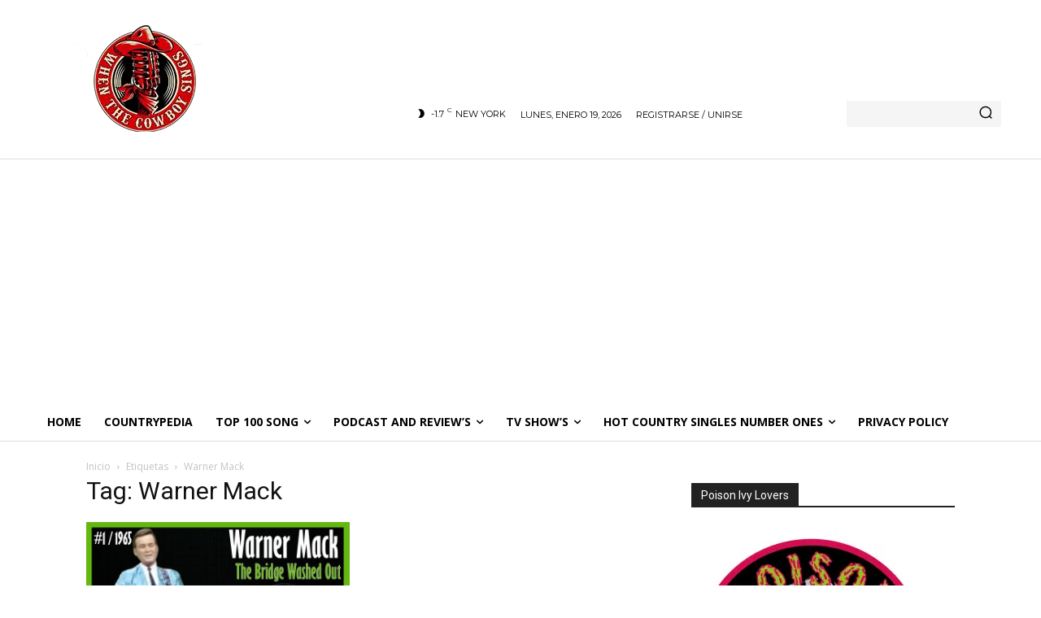

--- FILE ---
content_type: text/html; charset=UTF-8
request_url: https://whentcowboysings.com/tag/warner-mack/
body_size: 30415
content:
<!DOCTYPE html><html lang="es"><head><meta charset="UTF-8"/>
<script>var __ezHttpConsent={setByCat:function(src,tagType,attributes,category,force,customSetScriptFn=null){var setScript=function(){if(force||window.ezTcfConsent[category]){if(typeof customSetScriptFn==='function'){customSetScriptFn();}else{var scriptElement=document.createElement(tagType);scriptElement.src=src;attributes.forEach(function(attr){for(var key in attr){if(attr.hasOwnProperty(key)){scriptElement.setAttribute(key,attr[key]);}}});var firstScript=document.getElementsByTagName(tagType)[0];firstScript.parentNode.insertBefore(scriptElement,firstScript);}}};if(force||(window.ezTcfConsent&&window.ezTcfConsent.loaded)){setScript();}else if(typeof getEzConsentData==="function"){getEzConsentData().then(function(ezTcfConsent){if(ezTcfConsent&&ezTcfConsent.loaded){setScript();}else{console.error("cannot get ez consent data");force=true;setScript();}});}else{force=true;setScript();console.error("getEzConsentData is not a function");}},};</script>
<script>var ezTcfConsent=window.ezTcfConsent?window.ezTcfConsent:{loaded:false,store_info:false,develop_and_improve_services:false,measure_ad_performance:false,measure_content_performance:false,select_basic_ads:false,create_ad_profile:false,select_personalized_ads:false,create_content_profile:false,select_personalized_content:false,understand_audiences:false,use_limited_data_to_select_content:false,};function getEzConsentData(){return new Promise(function(resolve){document.addEventListener("ezConsentEvent",function(event){var ezTcfConsent=event.detail.ezTcfConsent;resolve(ezTcfConsent);});});}</script>
<script>if(typeof _setEzCookies!=='function'){function _setEzCookies(ezConsentData){var cookies=window.ezCookieQueue;for(var i=0;i<cookies.length;i++){var cookie=cookies[i];if(ezConsentData&&ezConsentData.loaded&&ezConsentData[cookie.tcfCategory]){document.cookie=cookie.name+"="+cookie.value;}}}}
window.ezCookieQueue=window.ezCookieQueue||[];if(typeof addEzCookies!=='function'){function addEzCookies(arr){window.ezCookieQueue=[...window.ezCookieQueue,...arr];}}
addEzCookies([{name:"ezoab_537400",value:"mod206; Path=/; Domain=whentcowboysings.com; Max-Age=7200",tcfCategory:"store_info",isEzoic:"true",},{name:"ezosuibasgeneris-1",value:"6a8a90ea-6c93-4c1c-694d-1af4fcb1e25a; Path=/; Domain=whentcowboysings.com; Expires=Thu, 21 Jan 2027 10:29:43 UTC; Secure; SameSite=None",tcfCategory:"understand_audiences",isEzoic:"true",}]);if(window.ezTcfConsent&&window.ezTcfConsent.loaded){_setEzCookies(window.ezTcfConsent);}else if(typeof getEzConsentData==="function"){getEzConsentData().then(function(ezTcfConsent){if(ezTcfConsent&&ezTcfConsent.loaded){_setEzCookies(window.ezTcfConsent);}else{console.error("cannot get ez consent data");_setEzCookies(window.ezTcfConsent);}});}else{console.error("getEzConsentData is not a function");_setEzCookies(window.ezTcfConsent);}</script><script type="text/javascript" data-ezscrex='false' data-cfasync='false'>window._ezaq = Object.assign({"edge_cache_status":12,"edge_response_time":904,"url":"https://whentcowboysings.com/tag/warner-mack/"}, typeof window._ezaq !== "undefined" ? window._ezaq : {});</script><script type="text/javascript" data-ezscrex='false' data-cfasync='false'>window._ezaq = Object.assign({"ab_test_id":"mod206"}, typeof window._ezaq !== "undefined" ? window._ezaq : {});window.__ez=window.__ez||{};window.__ez.tf={"vaffa":"true"};</script><script type="text/javascript" data-ezscrex='false' data-cfasync='false'>window.ezDisableAds = true;</script>
<script data-ezscrex='false' data-cfasync='false' data-pagespeed-no-defer>var __ez=__ez||{};__ez.stms=Date.now();__ez.evt={};__ez.script={};__ez.ck=__ez.ck||{};__ez.template={};__ez.template.isOrig=true;window.__ezScriptHost="//www.ezojs.com";__ez.queue=__ez.queue||function(){var e=0,i=0,t=[],n=!1,o=[],r=[],s=!0,a=function(e,i,n,o,r,s,a){var l=arguments.length>7&&void 0!==arguments[7]?arguments[7]:window,d=this;this.name=e,this.funcName=i,this.parameters=null===n?null:w(n)?n:[n],this.isBlock=o,this.blockedBy=r,this.deleteWhenComplete=s,this.isError=!1,this.isComplete=!1,this.isInitialized=!1,this.proceedIfError=a,this.fWindow=l,this.isTimeDelay=!1,this.process=function(){f("... func = "+e),d.isInitialized=!0,d.isComplete=!0,f("... func.apply: "+e);var i=d.funcName.split("."),n=null,o=this.fWindow||window;i.length>3||(n=3===i.length?o[i[0]][i[1]][i[2]]:2===i.length?o[i[0]][i[1]]:o[d.funcName]),null!=n&&n.apply(null,this.parameters),!0===d.deleteWhenComplete&&delete t[e],!0===d.isBlock&&(f("----- F'D: "+d.name),m())}},l=function(e,i,t,n,o,r,s){var a=arguments.length>7&&void 0!==arguments[7]?arguments[7]:window,l=this;this.name=e,this.path=i,this.async=o,this.defer=r,this.isBlock=t,this.blockedBy=n,this.isInitialized=!1,this.isError=!1,this.isComplete=!1,this.proceedIfError=s,this.fWindow=a,this.isTimeDelay=!1,this.isPath=function(e){return"/"===e[0]&&"/"!==e[1]},this.getSrc=function(e){return void 0!==window.__ezScriptHost&&this.isPath(e)&&"banger.js"!==this.name?window.__ezScriptHost+e:e},this.process=function(){l.isInitialized=!0,f("... file = "+e);var i=this.fWindow?this.fWindow.document:document,t=i.createElement("script");t.src=this.getSrc(this.path),!0===o?t.async=!0:!0===r&&(t.defer=!0),t.onerror=function(){var e={url:window.location.href,name:l.name,path:l.path,user_agent:window.navigator.userAgent};"undefined"!=typeof _ezaq&&(e.pageview_id=_ezaq.page_view_id);var i=encodeURIComponent(JSON.stringify(e)),t=new XMLHttpRequest;t.open("GET","//g.ezoic.net/ezqlog?d="+i,!0),t.send(),f("----- ERR'D: "+l.name),l.isError=!0,!0===l.isBlock&&m()},t.onreadystatechange=t.onload=function(){var e=t.readyState;f("----- F'D: "+l.name),e&&!/loaded|complete/.test(e)||(l.isComplete=!0,!0===l.isBlock&&m())},i.getElementsByTagName("head")[0].appendChild(t)}},d=function(e,i){this.name=e,this.path="",this.async=!1,this.defer=!1,this.isBlock=!1,this.blockedBy=[],this.isInitialized=!0,this.isError=!1,this.isComplete=i,this.proceedIfError=!1,this.isTimeDelay=!1,this.process=function(){}};function c(e,i,n,s,a,d,c,u,f){var m=new l(e,i,n,s,a,d,c,f);!0===u?o[e]=m:r[e]=m,t[e]=m,h(m)}function h(e){!0!==u(e)&&0!=s&&e.process()}function u(e){if(!0===e.isTimeDelay&&!1===n)return f(e.name+" blocked = TIME DELAY!"),!0;if(w(e.blockedBy))for(var i=0;i<e.blockedBy.length;i++){var o=e.blockedBy[i];if(!1===t.hasOwnProperty(o))return f(e.name+" blocked = "+o),!0;if(!0===e.proceedIfError&&!0===t[o].isError)return!1;if(!1===t[o].isComplete)return f(e.name+" blocked = "+o),!0}return!1}function f(e){var i=window.location.href,t=new RegExp("[?&]ezq=([^&#]*)","i").exec(i);"1"===(t?t[1]:null)&&console.debug(e)}function m(){++e>200||(f("let's go"),p(o),p(r))}function p(e){for(var i in e)if(!1!==e.hasOwnProperty(i)){var t=e[i];!0===t.isComplete||u(t)||!0===t.isInitialized||!0===t.isError?!0===t.isError?f(t.name+": error"):!0===t.isComplete?f(t.name+": complete already"):!0===t.isInitialized&&f(t.name+": initialized already"):t.process()}}function w(e){return"[object Array]"==Object.prototype.toString.call(e)}return window.addEventListener("load",(function(){setTimeout((function(){n=!0,f("TDELAY -----"),m()}),5e3)}),!1),{addFile:c,addFileOnce:function(e,i,n,o,r,s,a,l,d){t[e]||c(e,i,n,o,r,s,a,l,d)},addDelayFile:function(e,i){var n=new l(e,i,!1,[],!1,!1,!0);n.isTimeDelay=!0,f(e+" ...  FILE! TDELAY"),r[e]=n,t[e]=n,h(n)},addFunc:function(e,n,s,l,d,c,u,f,m,p){!0===c&&(e=e+"_"+i++);var w=new a(e,n,s,l,d,u,f,p);!0===m?o[e]=w:r[e]=w,t[e]=w,h(w)},addDelayFunc:function(e,i,n){var o=new a(e,i,n,!1,[],!0,!0);o.isTimeDelay=!0,f(e+" ...  FUNCTION! TDELAY"),r[e]=o,t[e]=o,h(o)},items:t,processAll:m,setallowLoad:function(e){s=e},markLoaded:function(e){if(e&&0!==e.length){if(e in t){var i=t[e];!0===i.isComplete?f(i.name+" "+e+": error loaded duplicate"):(i.isComplete=!0,i.isInitialized=!0)}else t[e]=new d(e,!0);f("markLoaded dummyfile: "+t[e].name)}},logWhatsBlocked:function(){for(var e in t)!1!==t.hasOwnProperty(e)&&u(t[e])}}}();__ez.evt.add=function(e,t,n){e.addEventListener?e.addEventListener(t,n,!1):e.attachEvent?e.attachEvent("on"+t,n):e["on"+t]=n()},__ez.evt.remove=function(e,t,n){e.removeEventListener?e.removeEventListener(t,n,!1):e.detachEvent?e.detachEvent("on"+t,n):delete e["on"+t]};__ez.script.add=function(e){var t=document.createElement("script");t.src=e,t.async=!0,t.type="text/javascript",document.getElementsByTagName("head")[0].appendChild(t)};__ez.dot=__ez.dot||{};__ez.queue.addFileOnce('/detroitchicago/boise.js', '/detroitchicago/boise.js?gcb=195-0&cb=5', true, [], true, false, true, false);__ez.queue.addFileOnce('/parsonsmaize/abilene.js', '/parsonsmaize/abilene.js?gcb=195-0&cb=e80eca0cdb', true, [], true, false, true, false);__ez.queue.addFileOnce('/parsonsmaize/mulvane.js', '/parsonsmaize/mulvane.js?gcb=195-0&cb=e75e48eec0', true, ['/parsonsmaize/abilene.js'], true, false, true, false);__ez.queue.addFileOnce('/detroitchicago/birmingham.js', '/detroitchicago/birmingham.js?gcb=195-0&cb=539c47377c', true, ['/parsonsmaize/abilene.js'], true, false, true, false);</script>
<script data-ezscrex="false" type="text/javascript" data-cfasync="false">window._ezaq = Object.assign({"ad_cache_level":0,"adpicker_placement_cnt":0,"ai_placeholder_cache_level":0,"ai_placeholder_placement_cnt":-1,"domain":"whentcowboysings.com","domain_id":537400,"ezcache_level":1,"ezcache_skip_code":0,"has_bad_image":0,"has_bad_words":0,"is_sitespeed":0,"lt_cache_level":0,"response_size":162094,"response_size_orig":156289,"response_time_orig":1043,"template_id":5,"url":"https://whentcowboysings.com/tag/warner-mack/","word_count":0,"worst_bad_word_level":0}, typeof window._ezaq !== "undefined" ? window._ezaq : {});__ez.queue.markLoaded('ezaqBaseReady');</script>
<script type='text/javascript' data-ezscrex='false' data-cfasync='false'>
window.ezAnalyticsStatic = true;

function analyticsAddScript(script) {
	var ezDynamic = document.createElement('script');
	ezDynamic.type = 'text/javascript';
	ezDynamic.innerHTML = script;
	document.head.appendChild(ezDynamic);
}
function getCookiesWithPrefix() {
    var allCookies = document.cookie.split(';');
    var cookiesWithPrefix = {};

    for (var i = 0; i < allCookies.length; i++) {
        var cookie = allCookies[i].trim();

        for (var j = 0; j < arguments.length; j++) {
            var prefix = arguments[j];
            if (cookie.indexOf(prefix) === 0) {
                var cookieParts = cookie.split('=');
                var cookieName = cookieParts[0];
                var cookieValue = cookieParts.slice(1).join('=');
                cookiesWithPrefix[cookieName] = decodeURIComponent(cookieValue);
                break; // Once matched, no need to check other prefixes
            }
        }
    }

    return cookiesWithPrefix;
}
function productAnalytics() {
	var d = {"pr":[3,6],"omd5":"a48ab365c833f89e4dd6bef7d53b86cd","nar":"risk score"};
	d.u = _ezaq.url;
	d.p = _ezaq.page_view_id;
	d.v = _ezaq.visit_uuid;
	d.ab = _ezaq.ab_test_id;
	d.e = JSON.stringify(_ezaq);
	d.ref = document.referrer;
	d.c = getCookiesWithPrefix('active_template', 'ez', 'lp_');
	if(typeof ez_utmParams !== 'undefined') {
		d.utm = ez_utmParams;
	}

	var dataText = JSON.stringify(d);
	var xhr = new XMLHttpRequest();
	xhr.open('POST','/ezais/analytics?cb=1', true);
	xhr.onload = function () {
		if (xhr.status!=200) {
            return;
		}

        if(document.readyState !== 'loading') {
            analyticsAddScript(xhr.response);
            return;
        }

        var eventFunc = function() {
            if(document.readyState === 'loading') {
                return;
            }
            document.removeEventListener('readystatechange', eventFunc, false);
            analyticsAddScript(xhr.response);
        };

        document.addEventListener('readystatechange', eventFunc, false);
	};
	xhr.setRequestHeader('Content-Type','text/plain');
	xhr.send(dataText);
}
__ez.queue.addFunc("productAnalytics", "productAnalytics", null, true, ['ezaqBaseReady'], false, false, false, true);
</script><base href="https://whentcowboysings.com/tag/warner-mack/"/>
    
    <title>Warner Mack Archives - When The Cowboy Sings</title>
    <meta name="viewport" content="width=device-width, initial-scale=1.0"/>
    <link rel="pingback" href="https://whentcowboysings.com/xmlrpc.php"/>
    <meta name="robots" content="index, follow, max-image-preview:large, max-snippet:-1, max-video-preview:-1"/>
<link rel="icon" type="image/png" href="https://whentcowboysings.com/wp-content/uploads/2023/04/logo-sin-blanco-290x300.png"/>
	<!-- This site is optimized with the Yoast SEO Premium plugin v25.6 (Yoast SEO v26.7) - https://yoast.com/wordpress/plugins/seo/ -->
	<link rel="canonical" href="https://whentcowboysings.com/tag/warner-mack/"/>
	<meta property="og:locale" content="es_ES"/>
	<meta property="og:type" content="article"/>
	<meta property="og:title" content="Warner Mack Archives"/>
	<meta property="og:url" content="https://whentcowboysings.com/tag/warner-mack/"/>
	<meta property="og:site_name" content="When The Cowboy Sings"/>
	<meta property="og:image" content="https://i0.wp.com/whentcowboysings.com/wp-content/uploads/2023/04/logo-sin-blanco-1.png?fit=927%2C960&amp;ssl=1"/>
	<meta property="og:image:width" content="927"/>
	<meta property="og:image:height" content="960"/>
	<meta property="og:image:type" content="image/png"/>
	<meta name="twitter:card" content="summary_large_image"/>
	<script data-jetpack-boost="ignore" type="application/ld+json" class="yoast-schema-graph">{"@context":"https://schema.org","@graph":[{"@type":"CollectionPage","@id":"https://whentcowboysings.com/tag/warner-mack/","url":"https://whentcowboysings.com/tag/warner-mack/","name":"Warner Mack Archives - When The Cowboy Sings","isPartOf":{"@id":"https://whentcowboysings.com/#website"},"primaryImageOfPage":{"@id":"https://whentcowboysings.com/tag/warner-mack/#primaryimage"},"image":{"@id":"https://whentcowboysings.com/tag/warner-mack/#primaryimage"},"thumbnailUrl":"https://i0.wp.com/whentcowboysings.com/wp-content/uploads/2022/07/GatorRock789-YouTube-Channel-scaled.jpg?fit=2560%2C1440&ssl=1","breadcrumb":{"@id":"https://whentcowboysings.com/tag/warner-mack/#breadcrumb"},"inLanguage":"es"},{"@type":"ImageObject","inLanguage":"es","@id":"https://whentcowboysings.com/tag/warner-mack/#primaryimage","url":"https://i0.wp.com/whentcowboysings.com/wp-content/uploads/2022/07/GatorRock789-YouTube-Channel-scaled.jpg?fit=2560%2C1440&ssl=1","contentUrl":"https://i0.wp.com/whentcowboysings.com/wp-content/uploads/2022/07/GatorRock789-YouTube-Channel-scaled.jpg?fit=2560%2C1440&ssl=1","width":2560,"height":1440,"caption":"GatorRock789 YouTube Channel"},{"@type":"BreadcrumbList","@id":"https://whentcowboysings.com/tag/warner-mack/#breadcrumb","itemListElement":[{"@type":"ListItem","position":1,"name":"Home","item":"https://whentcowboysings.com/"},{"@type":"ListItem","position":2,"name":"Warner Mack"}]},{"@type":"WebSite","@id":"https://whentcowboysings.com/#website","url":"https://whentcowboysings.com/","name":"When The Cowboy Sings","description":"Country Music for everyone","publisher":{"@id":"https://whentcowboysings.com/#/schema/person/c58de9376c70874604aaf4b9cc82cda6"},"potentialAction":[{"@type":"SearchAction","target":{"@type":"EntryPoint","urlTemplate":"https://whentcowboysings.com/?s={search_term_string}"},"query-input":{"@type":"PropertyValueSpecification","valueRequired":true,"valueName":"search_term_string"}}],"inLanguage":"es"},{"@type":["Person","Organization"],"@id":"https://whentcowboysings.com/#/schema/person/c58de9376c70874604aaf4b9cc82cda6","name":"miguelbilly","image":{"@type":"ImageObject","inLanguage":"es","@id":"https://whentcowboysings.com/#/schema/person/image/","url":"https://whentcowboysings.com/wp-content/uploads/2021/12/logo-transparente-1.png","contentUrl":"https://whentcowboysings.com/wp-content/uploads/2021/12/logo-transparente-1.png","width":200,"height":207,"caption":"miguelbilly"},"logo":{"@id":"https://whentcowboysings.com/#/schema/person/image/"},"sameAs":["https://whentcowboysings.com/","https://www.facebook.com/WhenTheCowboySings","https://www.instagram.com/whenthecowboysings/","https://www.youtube.com/c/MiguelWesternSwing2000"]}]}</script>
	<!-- / Yoast SEO Premium plugin. -->


<link rel="dns-prefetch" href="//fonts.googleapis.com"/>
<link rel="preconnect" href="//i0.wp.com"/>
<link rel="alternate" type="application/rss+xml" title="When The Cowboy Sings » Feed" href="https://whentcowboysings.com/feed/"/>
<link rel="alternate" type="application/rss+xml" title="When The Cowboy Sings » Feed de los comentarios" href="https://whentcowboysings.com/comments/feed/"/>
<link rel="alternate" type="application/rss+xml" title="When The Cowboy Sings » Etiqueta Warner Mack del feed" href="https://whentcowboysings.com/tag/warner-mack/feed/"/>

<!-- No Concat CSS wp-img-auto-sizes-contain => Maybe Not Static File  -->

<!-- No Concat CSS wp-emoji-styles => Maybe Not Static File  -->

<!-- No Concat CSS classic-theme-styles => Maybe Not Static File  -->

<!-- No Concat CSS google-fonts-style => Maybe Not Static File https://fonts.googleapis.com/css?family=Literata:400,300,300italic,400italic,500,500italic,700,700italic,900|Coustard:400,300,300italic,400italic,500,500italic,700,700italic,900|Open+Sans:400,600,700,300,300italic,400italic,500,500italic,700italic,900|Roboto:400,600,700,300,300italic,400italic,500,500italic,700italic,900|Montserrat:400|Oswald:600,500,400|Literata:400&amp;display=swap -->

<!-- No Concat CSS kadence-blocks-global-variables => Maybe Not Static File  -->
<link data-handles="td-plugin-multi-purpose,tds-front,td-theme,td-theme-child,td-legacy-framework-front-style,tdb_style_cloud_templates_front" rel="stylesheet" id="all-css-5ab8cb2989b64c746493a023840d0d9d" href="https://whentcowboysings.com/wp-content/boost-cache/static/2caf54588b.min.css" type="text/css" media="all"/>
<style id="td-theme-inline-css">@media (max-width:767px){.td-header-desktop-wrap{display:none}}@media (min-width:767px){.td-header-mobile-wrap{display:none}}</style>
<style id="wp-img-auto-sizes-contain-inline-css">
img:is([sizes=auto i],[sizes^="auto," i]){contain-intrinsic-size:3000px 1500px}
/*# sourceURL=wp-img-auto-sizes-contain-inline-css */
</style>
<style id="wp-emoji-styles-inline-css">

	img.wp-smiley, img.emoji {
		display: inline !important;
		border: none !important;
		box-shadow: none !important;
		height: 1em !important;
		width: 1em !important;
		margin: 0 0.07em !important;
		vertical-align: -0.1em !important;
		background: none !important;
		padding: 0 !important;
	}
/*# sourceURL=wp-emoji-styles-inline-css */
</style>
<style id="classic-theme-styles-inline-css">
.wp-block-button__link{background-color:#32373c;border-radius:9999px;box-shadow:none;color:#fff;font-size:1.125em;padding:calc(.667em + 2px) calc(1.333em + 2px);text-decoration:none}.wp-block-file__button{background:#32373c;color:#fff}.wp-block-accordion-heading{margin:0}.wp-block-accordion-heading__toggle{background-color:inherit!important;color:inherit!important}.wp-block-accordion-heading__toggle:not(:focus-visible){outline:none}.wp-block-accordion-heading__toggle:focus,.wp-block-accordion-heading__toggle:hover{background-color:inherit!important;border:none;box-shadow:none;color:inherit;padding:var(--wp--preset--spacing--20,1em) 0;text-decoration:none}.wp-block-accordion-heading__toggle:focus-visible{outline:auto;outline-offset:0}
/*# sourceURL=https://whentcowboysings.com/wp-content/plugins/gutenberg/build/styles/block-library/classic.css */
</style>
<link rel="stylesheet" id="google-fonts-style-css" href="https://fonts.googleapis.com/css?family=Literata%3A400%2C300%2C300italic%2C400italic%2C500%2C500italic%2C700%2C700italic%2C900%7CCoustard%3A400%2C300%2C300italic%2C400italic%2C500%2C500italic%2C700%2C700italic%2C900%7COpen+Sans%3A400%2C600%2C700%2C300%2C300italic%2C400italic%2C500%2C500italic%2C700italic%2C900%7CRoboto%3A400%2C600%2C700%2C300%2C300italic%2C400italic%2C500%2C500italic%2C700italic%2C900%7CMontserrat%3A400%7COswald%3A600%2C500%2C400%7CLiterata%3A400&amp;display=swap&amp;ver=12.7.3" media="all"/>
<style id="kadence-blocks-global-variables-inline-css">
:root {--global-kb-font-size-sm:clamp(0.8rem, 0.73rem + 0.217vw, 0.9rem);--global-kb-font-size-md:clamp(1.1rem, 0.995rem + 0.326vw, 1.25rem);--global-kb-font-size-lg:clamp(1.75rem, 1.576rem + 0.543vw, 2rem);--global-kb-font-size-xl:clamp(2.25rem, 1.728rem + 1.63vw, 3rem);--global-kb-font-size-xxl:clamp(2.5rem, 1.456rem + 3.26vw, 4rem);--global-kb-font-size-xxxl:clamp(2.75rem, 0.489rem + 7.065vw, 6rem);}:root {--global-palette1: #3182CE;--global-palette2: #2B6CB0;--global-palette3: #1A202C;--global-palette4: #2D3748;--global-palette5: #4A5568;--global-palette6: #718096;--global-palette7: #EDF2F7;--global-palette8: #F7FAFC;--global-palette9: #ffffff;}
/*# sourceURL=kadence-blocks-global-variables-inline-css */
</style>

<!-- No Concat JS jquery-core => Excluded option -->


<link rel="https://api.w.org/" href="https://whentcowboysings.com/wp-json/"/><link rel="alternate" title="JSON" type="application/json" href="https://whentcowboysings.com/wp-json/wp/v2/tags/745"/><link rel="EditURI" type="application/rsd+xml" title="RSD" href="https://whentcowboysings.com/xmlrpc.php?rsd"/>
<meta name="generator" content="WordPress 6.9"/>
<!-- Global site tag (gtag.js) - Google Analytics -->



<!-- Global site tag (gtag.js) - Google Analytics -->



<meta name="google-site-verification" content="zhWZDCsPzdVP6D0FZ-YF2TnfmSBUxNIQrJxm-ZWrHiI"/>





    
    
    <style id="tdb-global-colors">:root{--accent-color-1:#E04040;--accent-color-2:#F35858;--base-color-1:#000000;--light-color-1:#EDEDED;--amsonia-primary-color:#366BD9;--amsonia-accent-color:#6D9AF8;--amsonia-dark:#060E2F;--amsonia-white:#FFFFFF;--amsonia-off-white:#eaecf8;--amsonia-gray:#9191A1;--amsonia-dark-blue:#354792;--today-news-dark-bg:#000000;--today-news-accent:#CE0000;--today-news-white:#FFFFFF;--today-news-white-transparent:rgba(255,255,255,0.75);--today-news-white-transparent2:rgba(255,255,255,0.1);--today-news-dark-gray:#222222;--today-news-light-gray:#d8d8d8;--lc-contrast-co1:#ffd988;--lc-contrast-co2:#f5ad5f;--lc-white:#FFFFFF;--lc-lgrey:#EDEEEE;--lc-lgrey-c1:#cedfea;--lc-mgrey:#C1C6CA;--lc-primary:#48b0f2;--lc-lprimary:#94d5ff;--lc-dprimary:#007ac8;--lc-black:#18242c;--lc-greyish:#EEF0F4;--lc-dark-blue:#0F4A71;--lc-dark-grey:#969FA4;--lc-darker-blue:#0D3A55;--accent-color:#fff}</style>

    
	            <style id="tdb-global-fonts">
                
:root{--global-font-1:Big Shoulders Text;--global-font-2:Roboto Slab;--global-font-3:Work Sans;--today_news_default:Montserrat;--sans-serif:Barlow;--serif:Faustina;}
            </style>
            
<!-- JS generated by theme -->




<!-- Header style compiled by theme -->

<style>.td-mobile-content .td-mobile-main-menu>li>a{font-family:Coustard;font-size:20px;line-height:20px;font-weight:900}.td-mobile-content .sub-menu a{font-family:Literata;font-size:14px;font-weight:300;text-transform:uppercase}#td-mobile-nav,#td-mobile-nav .wpb_button,.td-search-wrap-mob{font-family:Literata}:root{--td_excl_label:'EXCLUSIVO';--td_theme_color:#000000;--td_slider_text:rgba(0,0,0,0.7);--td_mobile_gradient_one_mob:#000000;--td_mobile_gradient_two_mob:#000000;--td_mobile_text_active_color:#e5764e;--td_mobile_button_background_mob:#e8e8e8;--td_login_button_background:#e8e8e8;--td_login_hover_background:#000000;--td_login_hover_color:#ffffff;--td_login_gradient_one:#000000;--td_login_gradient_two:#000000}</style>




<script data-jetpack-boost="ignore" type="application/ld+json">
    {
        "@context": "https://schema.org",
        "@type": "BreadcrumbList",
        "itemListElement": [
            {
                "@type": "ListItem",
                "position": 1,
                "item": {
                    "@type": "WebSite",
                    "@id": "https://whentcowboysings.com/",
                    "name": "Inicio"
                }
            },
            {
                "@type": "ListItem",
                "position": 2,
                    "item": {
                    "@type": "WebPage",
                    "@id": "https://whentcowboysings.com/tag/warner-mack/",
                    "name": "Warner Mack"
                }
            }    
        ]
    }
</script>
<link rel="icon" href="https://i0.wp.com/whentcowboysings.com/wp-content/uploads/2021/04/cropped-logo-transparente.png?fit=32%2C32&amp;ssl=1" sizes="32x32"/>
<link rel="icon" href="https://i0.wp.com/whentcowboysings.com/wp-content/uploads/2021/04/cropped-logo-transparente.png?fit=192%2C192&amp;ssl=1" sizes="192x192"/>
<link rel="apple-touch-icon" href="https://i0.wp.com/whentcowboysings.com/wp-content/uploads/2021/04/cropped-logo-transparente.png?fit=180%2C180&amp;ssl=1"/>
<meta name="msapplication-TileImage" content="https://i0.wp.com/whentcowboysings.com/wp-content/uploads/2021/04/cropped-logo-transparente.png?fit=270%2C270&amp;ssl=1"/>

<!-- Button style compiled by theme -->

<style>.tdm-btn-style1{background-color:#000000}.tdm-btn-style2:before{border-color:#000000}.tdm-btn-style2{color:#000000}.tdm-btn-style3{-webkit-box-shadow:0 2px 16px #000000;-moz-box-shadow:0 2px 16px #000000;box-shadow:0 2px 16px #000000}.tdm-btn-style3:hover{-webkit-box-shadow:0 4px 26px #000000;-moz-box-shadow:0 4px 26px #000000;box-shadow:0 4px 26px #000000}</style>

	<style id="tdw-css-placeholder"></style>
<!-- No Concat CSS global-styles => Maybe Not Static File  -->

<!-- No Concat CSS core-block-supports-duotone => Maybe Not Static File  -->
<style id="global-styles-inline-css">
:root{--wp--preset--aspect-ratio--square: 1;--wp--preset--aspect-ratio--4-3: 4/3;--wp--preset--aspect-ratio--3-4: 3/4;--wp--preset--aspect-ratio--3-2: 3/2;--wp--preset--aspect-ratio--2-3: 2/3;--wp--preset--aspect-ratio--16-9: 16/9;--wp--preset--aspect-ratio--9-16: 9/16;--wp--preset--color--black: #000000;--wp--preset--color--cyan-bluish-gray: #abb8c3;--wp--preset--color--white: #ffffff;--wp--preset--color--pale-pink: #f78da7;--wp--preset--color--vivid-red: #cf2e2e;--wp--preset--color--luminous-vivid-orange: #ff6900;--wp--preset--color--luminous-vivid-amber: #fcb900;--wp--preset--color--light-green-cyan: #7bdcb5;--wp--preset--color--vivid-green-cyan: #00d084;--wp--preset--color--pale-cyan-blue: #8ed1fc;--wp--preset--color--vivid-cyan-blue: #0693e3;--wp--preset--color--vivid-purple: #9b51e0;--wp--preset--gradient--vivid-cyan-blue-to-vivid-purple: linear-gradient(135deg,rgb(6,147,227) 0%,rgb(155,81,224) 100%);--wp--preset--gradient--light-green-cyan-to-vivid-green-cyan: linear-gradient(135deg,rgb(122,220,180) 0%,rgb(0,208,130) 100%);--wp--preset--gradient--luminous-vivid-amber-to-luminous-vivid-orange: linear-gradient(135deg,rgb(252,185,0) 0%,rgb(255,105,0) 100%);--wp--preset--gradient--luminous-vivid-orange-to-vivid-red: linear-gradient(135deg,rgb(255,105,0) 0%,rgb(207,46,46) 100%);--wp--preset--gradient--very-light-gray-to-cyan-bluish-gray: linear-gradient(135deg,rgb(238,238,238) 0%,rgb(169,184,195) 100%);--wp--preset--gradient--cool-to-warm-spectrum: linear-gradient(135deg,rgb(74,234,220) 0%,rgb(151,120,209) 20%,rgb(207,42,186) 40%,rgb(238,44,130) 60%,rgb(251,105,98) 80%,rgb(254,248,76) 100%);--wp--preset--gradient--blush-light-purple: linear-gradient(135deg,rgb(255,206,236) 0%,rgb(152,150,240) 100%);--wp--preset--gradient--blush-bordeaux: linear-gradient(135deg,rgb(254,205,165) 0%,rgb(254,45,45) 50%,rgb(107,0,62) 100%);--wp--preset--gradient--luminous-dusk: linear-gradient(135deg,rgb(255,203,112) 0%,rgb(199,81,192) 50%,rgb(65,88,208) 100%);--wp--preset--gradient--pale-ocean: linear-gradient(135deg,rgb(255,245,203) 0%,rgb(182,227,212) 50%,rgb(51,167,181) 100%);--wp--preset--gradient--electric-grass: linear-gradient(135deg,rgb(202,248,128) 0%,rgb(113,206,126) 100%);--wp--preset--gradient--midnight: linear-gradient(135deg,rgb(2,3,129) 0%,rgb(40,116,252) 100%);--wp--preset--font-size--small: 11px;--wp--preset--font-size--medium: 20px;--wp--preset--font-size--large: 32px;--wp--preset--font-size--x-large: 42px;--wp--preset--font-size--regular: 15px;--wp--preset--font-size--larger: 50px;--wp--preset--spacing--20: 0.44rem;--wp--preset--spacing--30: 0.67rem;--wp--preset--spacing--40: 1rem;--wp--preset--spacing--50: 1.5rem;--wp--preset--spacing--60: 2.25rem;--wp--preset--spacing--70: 3.38rem;--wp--preset--spacing--80: 5.06rem;--wp--preset--shadow--natural: 6px 6px 9px rgba(0, 0, 0, 0.2);--wp--preset--shadow--deep: 12px 12px 50px rgba(0, 0, 0, 0.4);--wp--preset--shadow--sharp: 6px 6px 0px rgba(0, 0, 0, 0.2);--wp--preset--shadow--outlined: 6px 6px 0px -3px rgb(255, 255, 255), 6px 6px rgb(0, 0, 0);--wp--preset--shadow--crisp: 6px 6px 0px rgb(0, 0, 0);}:where(.is-layout-flex){gap: 0.5em;}:where(.is-layout-grid){gap: 0.5em;}body .is-layout-flex{display: flex;}.is-layout-flex{flex-wrap: wrap;align-items: center;}.is-layout-flex > :is(*, div){margin: 0;}body .is-layout-grid{display: grid;}.is-layout-grid > :is(*, div){margin: 0;}:where(.wp-block-columns.is-layout-flex){gap: 2em;}:where(.wp-block-columns.is-layout-grid){gap: 2em;}:where(.wp-block-post-template.is-layout-flex){gap: 1.25em;}:where(.wp-block-post-template.is-layout-grid){gap: 1.25em;}.has-black-color{color: var(--wp--preset--color--black) !important;}.has-cyan-bluish-gray-color{color: var(--wp--preset--color--cyan-bluish-gray) !important;}.has-white-color{color: var(--wp--preset--color--white) !important;}.has-pale-pink-color{color: var(--wp--preset--color--pale-pink) !important;}.has-vivid-red-color{color: var(--wp--preset--color--vivid-red) !important;}.has-luminous-vivid-orange-color{color: var(--wp--preset--color--luminous-vivid-orange) !important;}.has-luminous-vivid-amber-color{color: var(--wp--preset--color--luminous-vivid-amber) !important;}.has-light-green-cyan-color{color: var(--wp--preset--color--light-green-cyan) !important;}.has-vivid-green-cyan-color{color: var(--wp--preset--color--vivid-green-cyan) !important;}.has-pale-cyan-blue-color{color: var(--wp--preset--color--pale-cyan-blue) !important;}.has-vivid-cyan-blue-color{color: var(--wp--preset--color--vivid-cyan-blue) !important;}.has-vivid-purple-color{color: var(--wp--preset--color--vivid-purple) !important;}.has-black-background-color{background-color: var(--wp--preset--color--black) !important;}.has-cyan-bluish-gray-background-color{background-color: var(--wp--preset--color--cyan-bluish-gray) !important;}.has-white-background-color{background-color: var(--wp--preset--color--white) !important;}.has-pale-pink-background-color{background-color: var(--wp--preset--color--pale-pink) !important;}.has-vivid-red-background-color{background-color: var(--wp--preset--color--vivid-red) !important;}.has-luminous-vivid-orange-background-color{background-color: var(--wp--preset--color--luminous-vivid-orange) !important;}.has-luminous-vivid-amber-background-color{background-color: var(--wp--preset--color--luminous-vivid-amber) !important;}.has-light-green-cyan-background-color{background-color: var(--wp--preset--color--light-green-cyan) !important;}.has-vivid-green-cyan-background-color{background-color: var(--wp--preset--color--vivid-green-cyan) !important;}.has-pale-cyan-blue-background-color{background-color: var(--wp--preset--color--pale-cyan-blue) !important;}.has-vivid-cyan-blue-background-color{background-color: var(--wp--preset--color--vivid-cyan-blue) !important;}.has-vivid-purple-background-color{background-color: var(--wp--preset--color--vivid-purple) !important;}.has-black-border-color{border-color: var(--wp--preset--color--black) !important;}.has-cyan-bluish-gray-border-color{border-color: var(--wp--preset--color--cyan-bluish-gray) !important;}.has-white-border-color{border-color: var(--wp--preset--color--white) !important;}.has-pale-pink-border-color{border-color: var(--wp--preset--color--pale-pink) !important;}.has-vivid-red-border-color{border-color: var(--wp--preset--color--vivid-red) !important;}.has-luminous-vivid-orange-border-color{border-color: var(--wp--preset--color--luminous-vivid-orange) !important;}.has-luminous-vivid-amber-border-color{border-color: var(--wp--preset--color--luminous-vivid-amber) !important;}.has-light-green-cyan-border-color{border-color: var(--wp--preset--color--light-green-cyan) !important;}.has-vivid-green-cyan-border-color{border-color: var(--wp--preset--color--vivid-green-cyan) !important;}.has-pale-cyan-blue-border-color{border-color: var(--wp--preset--color--pale-cyan-blue) !important;}.has-vivid-cyan-blue-border-color{border-color: var(--wp--preset--color--vivid-cyan-blue) !important;}.has-vivid-purple-border-color{border-color: var(--wp--preset--color--vivid-purple) !important;}.has-vivid-cyan-blue-to-vivid-purple-gradient-background{background: var(--wp--preset--gradient--vivid-cyan-blue-to-vivid-purple) !important;}.has-light-green-cyan-to-vivid-green-cyan-gradient-background{background: var(--wp--preset--gradient--light-green-cyan-to-vivid-green-cyan) !important;}.has-luminous-vivid-amber-to-luminous-vivid-orange-gradient-background{background: var(--wp--preset--gradient--luminous-vivid-amber-to-luminous-vivid-orange) !important;}.has-luminous-vivid-orange-to-vivid-red-gradient-background{background: var(--wp--preset--gradient--luminous-vivid-orange-to-vivid-red) !important;}.has-very-light-gray-to-cyan-bluish-gray-gradient-background{background: var(--wp--preset--gradient--very-light-gray-to-cyan-bluish-gray) !important;}.has-cool-to-warm-spectrum-gradient-background{background: var(--wp--preset--gradient--cool-to-warm-spectrum) !important;}.has-blush-light-purple-gradient-background{background: var(--wp--preset--gradient--blush-light-purple) !important;}.has-blush-bordeaux-gradient-background{background: var(--wp--preset--gradient--blush-bordeaux) !important;}.has-luminous-dusk-gradient-background{background: var(--wp--preset--gradient--luminous-dusk) !important;}.has-pale-ocean-gradient-background{background: var(--wp--preset--gradient--pale-ocean) !important;}.has-electric-grass-gradient-background{background: var(--wp--preset--gradient--electric-grass) !important;}.has-midnight-gradient-background{background: var(--wp--preset--gradient--midnight) !important;}.has-small-font-size{font-size: var(--wp--preset--font-size--small) !important;}.has-medium-font-size{font-size: var(--wp--preset--font-size--medium) !important;}.has-large-font-size{font-size: var(--wp--preset--font-size--large) !important;}.has-x-large-font-size{font-size: var(--wp--preset--font-size--x-large) !important;}
/*# sourceURL=global-styles-inline-css */
</style>
<script type='text/javascript'>
var ezoTemplate = 'orig_site';
var ezouid = '1';
var ezoFormfactor = '1';
</script><script data-ezscrex="false" type='text/javascript'>
var soc_app_id = '0';
var did = 537400;
var ezdomain = 'whentcowboysings.com';
var ezoicSearchable = 1;
</script>
<script async data-ezscrex="false" data-cfasync="false" src="//www.humix.com/video.js"></script></head>

<body class="archive tag tag-warner-mack tag-745 wp-custom-logo wp-theme-Newspaper wp-child-theme-Newspaper-child tdm-menu-active-style3 global-block-template-1  tdc-header-template  tdc-footer-template td-animation-stack-type0 td-full-layout" itemscope="itemscope" itemtype="https://schema.org/WebPage">

    <div data-rocket-location-hash="9de4e32dbabbb3ffa30d807a03d37eb7" class="td-scroll-up" data-style="style1"><i class="td-icon-menu-up"></i></div>
    <div data-rocket-location-hash="657d1dd515a504cd55f5779eb6c79573" class="td-menu-background" style="visibility:hidden"></div>
<div data-rocket-location-hash="7ba3d9140c375a616979e02d5236b80c" id="td-mobile-nav" style="visibility:hidden">
    <div data-rocket-location-hash="470b20efebd18754c12f6761a9d60f94" class="td-mobile-container">
        <!-- mobile menu top section -->
        <div data-rocket-location-hash="72e7db7984f68705c5e61c9db7ff9627" class="td-menu-socials-wrap">
            <!-- socials -->
            <div class="td-menu-socials">
                            </div>
            <!-- close button -->
            <div class="td-mobile-close">
                <span><i class="td-icon-close-mobile"></i></span>
            </div>
        </div>

        <!-- login section -->
                    <div data-rocket-location-hash="b41559596ab6435eecafc2a804729503" class="td-menu-login-section">
                
    <div class="td-guest-wrap">
        <div class="td-menu-login"><a id="login-link-mob">Registrarse</a></div>
    </div>
            </div>
        
        <!-- menu section -->
        <div data-rocket-location-hash="402724d4ee2690b47c8270e48df374e5" class="td-mobile-content">
            <div class="menu-menu-1-container"><ul id="menu-menu-3" class="td-mobile-main-menu"><li class="menu-item menu-item-type-custom menu-item-object-custom menu-item-home menu-item-first menu-item-61"><a href="https://whentcowboysings.com/">Home</a></li>
<li class="menu-item menu-item-type-taxonomy menu-item-object-category menu-item-12882"><a href="https://whentcowboysings.com/category/country-music/">CountryPedia</a></li>
<li class="menu-item menu-item-type-post_type menu-item-object-page menu-item-has-children menu-item-15571"><a href="https://whentcowboysings.com/top-100-song/">Top 100 Song<i class="td-icon-menu-right td-element-after"></i></a>
<ul class="sub-menu">
	<li class="menu-item menu-item-type-taxonomy menu-item-object-category menu-item-has-children menu-item-12880"><a href="https://whentcowboysings.com/category/top-1-100-country/">top 100 country<i class="td-icon-menu-right td-element-after"></i></a>
	<ul class="sub-menu">
		<li class="menu-item menu-item-type-taxonomy menu-item-object-category menu-item-687"><a href="https://whentcowboysings.com/category/top-1-10-country/">Top 1-10 Country</a></li>
		<li class="menu-item menu-item-type-taxonomy menu-item-object-category menu-item-3133"><a href="https://whentcowboysings.com/category/top-11-20-country/">Top 11 – 20 Country</a></li>
		<li class="menu-item menu-item-type-taxonomy menu-item-object-category menu-item-21629"><a href="https://whentcowboysings.com/category/top-21-30-country/">Top 21 – 30 Country</a></li>
		<li class="menu-item menu-item-type-taxonomy menu-item-object-category menu-item-21332"><a href="https://whentcowboysings.com/category/top-31-40-country/">Top 31 – 40 Country</a></li>
	</ul>
</li>
	<li class="menu-item menu-item-type-taxonomy menu-item-object-category menu-item-has-children menu-item-676"><a href="https://whentcowboysings.com/category/western-music/">Top 100 Western<i class="td-icon-menu-right td-element-after"></i></a>
	<ul class="sub-menu">
		<li class="menu-item menu-item-type-taxonomy menu-item-object-category menu-item-675"><a href="https://whentcowboysings.com/category/top-1-10-western/">TOP 1 – 10 Western</a></li>
		<li class="menu-item menu-item-type-taxonomy menu-item-object-category menu-item-3134"><a href="https://whentcowboysings.com/category/top-11-20-western/">Top 11 – 20 Western</a></li>
		<li class="menu-item menu-item-type-taxonomy menu-item-object-category menu-item-21630"><a href="https://whentcowboysings.com/category/top-21-30-western/">Top 21 – 30 Western</a></li>
		<li class="menu-item menu-item-type-taxonomy menu-item-object-category menu-item-21327"><a href="https://whentcowboysings.com/category/top-31-40-western/">Top 31 – 40 Western</a></li>
	</ul>
</li>
</ul>
</li>
<li class="menu-item menu-item-type-taxonomy menu-item-object-category menu-item-has-children menu-item-877"><a href="https://whentcowboysings.com/category/podcast-and-reviews/">Podcast And Review’s<i class="td-icon-menu-right td-element-after"></i></a>
<ul class="sub-menu">
	<li class="menu-item menu-item-type-taxonomy menu-item-object-category menu-item-856"><a href="https://whentcowboysings.com/category/swinging-country/">Swinging Country</a></li>
	<li class="menu-item menu-item-type-taxonomy menu-item-object-category menu-item-974"><a href="https://whentcowboysings.com/category/western-music-time/">Western Music Time</a></li>
	<li class="menu-item menu-item-type-taxonomy menu-item-object-category menu-item-975"><a href="https://whentcowboysings.com/category/western-swing-time/">Western Swing Time</a></li>
	<li class="menu-item menu-item-type-taxonomy menu-item-object-category menu-item-25121"><a href="https://whentcowboysings.com/category/big-texas-country-and-western-swing-show/">Big Texas Country and Western Swing show</a></li>
	<li class="menu-item menu-item-type-taxonomy menu-item-object-category menu-item-31739"><a href="https://whentcowboysings.com/category/la-noche-del-cazador/">La Noche Del Cazador</a></li>
	<li class="menu-item menu-item-type-taxonomy menu-item-object-category menu-item-33725"><a href="https://whentcowboysings.com/category/traditionally-yours/">Traditionally Yours</a></li>
	<li class="menu-item menu-item-type-taxonomy menu-item-object-category menu-item-33789"><a href="https://whentcowboysings.com/category/christian-country-corral/">Christian Country Corral</a></li>
	<li class="menu-item menu-item-type-taxonomy menu-item-object-category menu-item-33751"><a href="https://whentcowboysings.com/category/mae-out-west/">Mae Out West</a></li>
	<li class="menu-item menu-item-type-taxonomy menu-item-object-category menu-item-855"><a href="https://whentcowboysings.com/category/really-hot-country/">Really Hot Country</a></li>
	<li class="menu-item menu-item-type-taxonomy menu-item-object-category menu-item-15881"><a href="https://whentcowboysings.com/category/love-that-country-music/">Love That Country Music</a></li>
	<li class="menu-item menu-item-type-taxonomy menu-item-object-category menu-item-28500"><a href="https://whentcowboysings.com/category/the-western-way-hour/">The Western Way Hour</a></li>
	<li class="menu-item menu-item-type-taxonomy menu-item-object-category menu-item-9009"><a href="https://whentcowboysings.com/category/rick-huff-reviews/">Rick Huff Review’s</a></li>
	<li class="menu-item menu-item-type-taxonomy menu-item-object-category menu-item-13060"><a href="https://whentcowboysings.com/category/oj-sikes-reviews/">OJ Sikes Review’s</a></li>
</ul>
</li>
<li class="menu-item menu-item-type-taxonomy menu-item-object-category menu-item-has-children menu-item-13431"><a href="https://whentcowboysings.com/category/tv-shows/">TV Show’s<i class="td-icon-menu-right td-element-after"></i></a>
<ul class="sub-menu">
	<li class="menu-item menu-item-type-taxonomy menu-item-object-category menu-item-868"><a href="https://whentcowboysings.com/category/grand-ole-opry/">Grand Ole Opry</a></li>
	<li class="menu-item menu-item-type-taxonomy menu-item-object-category menu-item-13433"><a href="https://whentcowboysings.com/category/hee-haw/">Hee Haw</a></li>
	<li class="menu-item menu-item-type-taxonomy menu-item-object-category menu-item-13575"><a href="https://whentcowboysings.com/category/ernest-tubb-show/">Ernest Tubb Show</a></li>
	<li class="menu-item menu-item-type-taxonomy menu-item-object-category menu-item-13438"><a href="https://whentcowboysings.com/category/that-nashville-music/">That Nashville Music</a></li>
	<li class="menu-item menu-item-type-taxonomy menu-item-object-category menu-item-13436"><a href="https://whentcowboysings.com/category/pop-goes-the-country/">Pop Goes The Country</a></li>
	<li class="menu-item menu-item-type-taxonomy menu-item-object-category menu-item-13439"><a href="https://whentcowboysings.com/category/the-jimmy-dean-show/">The Jimmy Dean Show</a></li>
	<li class="menu-item menu-item-type-taxonomy menu-item-object-category menu-item-13437"><a href="https://whentcowboysings.com/category/porter-wagoner-show/">Porter Wagoner Show</a></li>
	<li class="menu-item menu-item-type-taxonomy menu-item-object-category menu-item-13432"><a href="https://whentcowboysings.com/category/austin-city-limits/">Austin City Limits</a></li>
	<li class="menu-item menu-item-type-taxonomy menu-item-object-category menu-item-13434"><a href="https://whentcowboysings.com/category/larrys-country-diner/">Larry’s Country Diner</a></li>
	<li class="menu-item menu-item-type-taxonomy menu-item-object-category menu-item-13435"><a href="https://whentcowboysings.com/category/nashville-on-the-road/">Nashville On The Road</a></li>
	<li class="menu-item menu-item-type-taxonomy menu-item-object-category menu-item-13726"><a href="https://whentcowboysings.com/category/wilburn-brothers-tv-show/">Wilburn Brothers TV Show</a></li>
	<li class="menu-item menu-item-type-taxonomy menu-item-object-category menu-item-19186"><a href="https://whentcowboysings.com/category/western-movie/">Western Movie</a></li>
</ul>
</li>
<li class="menu-item menu-item-type-post_type menu-item-object-page menu-item-has-children menu-item-22497"><a href="https://whentcowboysings.com/hot-country-singles-number-ones/">Hot Country Singles Number Ones<i class="td-icon-menu-right td-element-after"></i></a>
<ul class="sub-menu">
	<li class="menu-item menu-item-type-post_type menu-item-object-page menu-item-has-children menu-item-22999"><a href="https://whentcowboysings.com/50s/">50’s<i class="td-icon-menu-right td-element-after"></i></a>
	<ul class="sub-menu">
		<li class="menu-item menu-item-type-post_type menu-item-object-page menu-item-23270"><a href="https://whentcowboysings.com/hot-country-singles-number-ones-of-1950/">Hot Country Singles Number Ones Of 1950</a></li>
		<li class="menu-item menu-item-type-post_type menu-item-object-page menu-item-23224"><a href="https://whentcowboysings.com/hot-country-singles-number-ones-of-1951/">Hot Country Singles Number Ones Of 1951</a></li>
		<li class="menu-item menu-item-type-post_type menu-item-object-page menu-item-23333"><a href="https://whentcowboysings.com/hot-country-singles-number-ones-of-1952/">Hot Country Singles Number Ones Of 1952</a></li>
		<li class="menu-item menu-item-type-post_type menu-item-object-page menu-item-23347"><a href="https://whentcowboysings.com/hot-country-singles-number-ones-of-1953/">Hot Country Singles Number Ones Of 1953</a></li>
		<li class="menu-item menu-item-type-post_type menu-item-object-page menu-item-23403"><a href="https://whentcowboysings.com/hot-country-singles-number-ones-of-1954/">Hot Country Singles Number Ones Of 1954</a></li>
		<li class="menu-item menu-item-type-post_type menu-item-object-page menu-item-23427"><a href="https://whentcowboysings.com/hot-country-singles-number-ones-of-1955/">Hot Country Singles Number Ones Of 1955</a></li>
		<li class="menu-item menu-item-type-post_type menu-item-object-page menu-item-23492"><a href="https://whentcowboysings.com/hot-country-singles-number-ones-of-1956/">Hot Country Singles Number Ones Of 1956</a></li>
		<li class="menu-item menu-item-type-post_type menu-item-object-page menu-item-23562"><a href="https://whentcowboysings.com/hot-country-singles-number-ones-of-1957/">Hot Country Singles Number Ones Of 1957</a></li>
		<li class="menu-item menu-item-type-post_type menu-item-object-page menu-item-22813"><a href="https://whentcowboysings.com/hot-country-singles-number-ones-of-1958/">Hot Country Singles Number Ones Of 1958</a></li>
		<li class="menu-item menu-item-type-post_type menu-item-object-page menu-item-22815"><a href="https://whentcowboysings.com/hot-country-singles-number-ones-of-1959/">Hot Country Singles Number Ones Of 1959</a></li>
	</ul>
</li>
	<li class="menu-item menu-item-type-post_type menu-item-object-page menu-item-has-children menu-item-23008"><a href="https://whentcowboysings.com/60s/">60’s<i class="td-icon-menu-right td-element-after"></i></a>
	<ul class="sub-menu">
		<li class="menu-item menu-item-type-post_type menu-item-object-page menu-item-22817"><a href="https://whentcowboysings.com/hot-country-singles-number-ones-of-1960/">Hot Country Singles Number Ones Of 1960</a></li>
		<li class="menu-item menu-item-type-post_type menu-item-object-page menu-item-22820"><a href="https://whentcowboysings.com/hot-country-singles-number-ones-of-1961/">Hot Country Singles Number Ones Of 1961</a></li>
		<li class="menu-item menu-item-type-post_type menu-item-object-page menu-item-22826"><a href="https://whentcowboysings.com/hot-country-singles-number-ones-of-1962/">Hot Country Singles Number Ones Of 1962</a></li>
		<li class="menu-item menu-item-type-post_type menu-item-object-page menu-item-22827"><a href="https://whentcowboysings.com/hot-country-singles-number-ones-of-1963/">Hot Country Singles Number Ones Of 1963</a></li>
		<li class="menu-item menu-item-type-post_type menu-item-object-page menu-item-22828"><a href="https://whentcowboysings.com/hot-country-singles-number-ones-of-1964/">Hot Country Singles Number Ones Of 1964</a></li>
		<li class="menu-item menu-item-type-post_type menu-item-object-page menu-item-22829"><a href="https://whentcowboysings.com/hot-country-singles-number-ones-of-1965/">Hot Country Singles Number Ones Of 1965</a></li>
		<li class="menu-item menu-item-type-post_type menu-item-object-page menu-item-22830"><a href="https://whentcowboysings.com/hot-country-singles-number-ones-of-1966/">Hot Country Singles Number Ones Of 1966</a></li>
		<li class="menu-item menu-item-type-post_type menu-item-object-page menu-item-22831"><a href="https://whentcowboysings.com/hot-country-singles-number-ones-of-1967/">Hot Country Singles Number Ones Of 1967</a></li>
		<li class="menu-item menu-item-type-post_type menu-item-object-page menu-item-22832"><a href="https://whentcowboysings.com/hot-country-singles-number-ones-of-1968/">Hot Country Singles Number Ones Of 1968</a></li>
		<li class="menu-item menu-item-type-post_type menu-item-object-page menu-item-22833"><a href="https://whentcowboysings.com/hot-country-singles-number-ones-of-1969/">Hot Country Singles Number Ones Of 1969</a></li>
	</ul>
</li>
	<li class="menu-item menu-item-type-post_type menu-item-object-page menu-item-has-children menu-item-23007"><a href="https://whentcowboysings.com/70s/">70’s<i class="td-icon-menu-right td-element-after"></i></a>
	<ul class="sub-menu">
		<li class="menu-item menu-item-type-post_type menu-item-object-page menu-item-22834"><a href="https://whentcowboysings.com/hot-country-singles-number-ones-of-1970/">Hot Country Singles Number Ones Of 1970</a></li>
		<li class="menu-item menu-item-type-post_type menu-item-object-page menu-item-22835"><a href="https://whentcowboysings.com/hot-country-singles-number-ones-of-1971/">Hot Country Singles Number Ones Of 1971</a></li>
		<li class="menu-item menu-item-type-post_type menu-item-object-page menu-item-22836"><a href="https://whentcowboysings.com/hot-country-singles-number-ones-of-1972/">Hot Country Singles Number Ones Of 1972</a></li>
		<li class="menu-item menu-item-type-post_type menu-item-object-page menu-item-22837"><a href="https://whentcowboysings.com/hot-country-singles-number-ones-of-1973/">Hot Country Singles Number Ones Of 1973</a></li>
		<li class="menu-item menu-item-type-post_type menu-item-object-page menu-item-22825"><a href="https://whentcowboysings.com/hot-country-singles-number-ones-of-1974/">Hot Country Singles Number Ones Of 1974</a></li>
		<li class="menu-item menu-item-type-post_type menu-item-object-page menu-item-22824"><a href="https://whentcowboysings.com/hot-country-singles-number-ones-of-1975/">Hot Country Singles Number Ones Of 1975</a></li>
		<li class="menu-item menu-item-type-post_type menu-item-object-page menu-item-22823"><a href="https://whentcowboysings.com/hot-country-singles-number-ones-of-1976/">Hot Country Singles Number Ones Of 1976</a></li>
		<li class="menu-item menu-item-type-post_type menu-item-object-page menu-item-22822"><a href="https://whentcowboysings.com/hot-country-singles-number-ones-of-1977/">Hot Country Singles Number Ones Of 1977</a></li>
		<li class="menu-item menu-item-type-post_type menu-item-object-page menu-item-22821"><a href="https://whentcowboysings.com/hot-country-singles-number-ones-of-1978/">Hot Country Singles Number Ones Of 1978</a></li>
		<li class="menu-item menu-item-type-post_type menu-item-object-page menu-item-22819"><a href="https://whentcowboysings.com/hot-country-singles-number-ones-of-1979/">Hot Country Singles Number Ones Of 1979</a></li>
	</ul>
</li>
	<li class="menu-item menu-item-type-post_type menu-item-object-page menu-item-has-children menu-item-23006"><a href="https://whentcowboysings.com/80s/">80’s<i class="td-icon-menu-right td-element-after"></i></a>
	<ul class="sub-menu">
		<li class="menu-item menu-item-type-post_type menu-item-object-page menu-item-22818"><a href="https://whentcowboysings.com/hot-country-singles-number-ones-of-1980/">Hot Country Singles Number Ones Of 1980</a></li>
		<li class="menu-item menu-item-type-post_type menu-item-object-page menu-item-22816"><a href="https://whentcowboysings.com/hot-country-singles-number-ones-of-1981/">Hot Country Singles Number Ones Of 1981</a></li>
		<li class="menu-item menu-item-type-post_type menu-item-object-page menu-item-22814"><a href="https://whentcowboysings.com/hot-country-singles-number-ones-of-1982/">Hot Country Singles Number Ones Of 1982</a></li>
		<li class="menu-item menu-item-type-post_type menu-item-object-page menu-item-22812"><a href="https://whentcowboysings.com/hot-country-singles-number-ones-of-1983/">Hot Country Singles Number Ones Of 1983</a></li>
		<li class="menu-item menu-item-type-post_type menu-item-object-page menu-item-22811"><a href="https://whentcowboysings.com/hot-country-singles-number-ones-of-1984/">Hot Country Singles Number Ones Of 1984</a></li>
		<li class="menu-item menu-item-type-post_type menu-item-object-page menu-item-22882"><a href="https://whentcowboysings.com/hot-country-singles-number-ones-of-1985/">Hot Country Singles Number Ones Of 1985</a></li>
		<li class="menu-item menu-item-type-post_type menu-item-object-page menu-item-22973"><a href="https://whentcowboysings.com/hot-country-singles-number-ones-of-1986/">Hot Country Singles Number Ones Of 1986</a></li>
		<li class="menu-item menu-item-type-post_type menu-item-object-page menu-item-22972"><a href="https://whentcowboysings.com/hot-country-singles-number-ones-of-1987/">Hot Country Singles Number Ones Of 1987</a></li>
		<li class="menu-item menu-item-type-post_type menu-item-object-page menu-item-23032"><a href="https://whentcowboysings.com/hot-country-singles-number-ones-of-1988/">Hot Country Singles Number Ones Of 1988</a></li>
		<li class="menu-item menu-item-type-post_type menu-item-object-page menu-item-23086"><a href="https://whentcowboysings.com/hot-country-singles-number-ones-of-1989/">Hot Country Singles Number Ones Of 1989</a></li>
	</ul>
</li>
	<li class="menu-item menu-item-type-post_type menu-item-object-page menu-item-has-children menu-item-23324"><a href="https://whentcowboysings.com/90s/">90’s<i class="td-icon-menu-right td-element-after"></i></a>
	<ul class="sub-menu">
		<li class="menu-item menu-item-type-post_type menu-item-object-page menu-item-23326"><a href="https://whentcowboysings.com/hot-country-singles-number-ones-of-1990/">Hot Country Singles Number Ones Of 1990</a></li>
		<li class="menu-item menu-item-type-post_type menu-item-object-page menu-item-23325"><a href="https://whentcowboysings.com/hot-country-singles-number-ones-of-1991/">Hot Country Singles Number Ones Of 1991</a></li>
		<li class="menu-item menu-item-type-post_type menu-item-object-page menu-item-23390"><a href="https://whentcowboysings.com/hot-country-singles-number-ones-of-1992/">Hot Country Singles Number Ones Of 1992</a></li>
		<li class="menu-item menu-item-type-post_type menu-item-object-page menu-item-23470"><a href="https://whentcowboysings.com/hot-country-singles-number-ones-of-1993/">Hot Country Singles Number Ones Of 1993</a></li>
		<li class="menu-item menu-item-type-post_type menu-item-object-page menu-item-23544"><a href="https://whentcowboysings.com/hot-country-singles-number-ones-of-1994/">Hot Country Singles Number Ones Of 1994</a></li>
		<li class="menu-item menu-item-type-post_type menu-item-object-page menu-item-23614"><a href="https://whentcowboysings.com/hot-country-singles-number-ones-of-1995/">Hot Country Singles Number Ones Of 1995</a></li>
		<li class="menu-item menu-item-type-post_type menu-item-object-page menu-item-23693"><a href="https://whentcowboysings.com/hot-country-singles-number-ones-of-1996/">Hot Country Singles Number Ones Of 1996</a></li>
		<li class="menu-item menu-item-type-post_type menu-item-object-page menu-item-23925"><a href="https://whentcowboysings.com/hot-country-singles-number-ones-of-1997/">Hot Country Singles Number Ones Of 1997</a></li>
		<li class="menu-item menu-item-type-post_type menu-item-object-page menu-item-24075"><a href="https://whentcowboysings.com/hot-country-singles-number-ones-of-1998/">Hot Country Singles Number Ones Of 1998</a></li>
		<li class="menu-item menu-item-type-post_type menu-item-object-page menu-item-24277"><a href="https://whentcowboysings.com/hot-country-singles-number-ones-of-1999/">Hot Country Singles Number Ones Of 1999</a></li>
	</ul>
</li>
</ul>
</li>
<li class="menu-item menu-item-type-post_type menu-item-object-page menu-item-32281"><a href="https://whentcowboysings.com/privacy-policy/">Privacy Policy</a></li>
</ul></div>        </div>
    </div>

    <!-- register/login section -->
            <div data-rocket-location-hash="490df66d6caf98f51eca5b30fecbdec4" id="login-form-mobile" class="td-register-section">
            
            <div data-rocket-location-hash="191898a2da964d2399ad2eab7d34da6e" id="td-login-mob" class="td-login-animation td-login-hide-mob">
            	<!-- close button -->
	            <div class="td-login-close">
	                <span class="td-back-button"><i class="td-icon-read-down"></i></span>
	                <div class="td-login-title">Registrarse</div>
	                <!-- close button -->
		            <div class="td-mobile-close">
		                <span><i class="td-icon-close-mobile"></i></span>
		            </div>
	            </div>
	            <form class="td-login-form-wrap" action="#" method="post">
	                <div class="td-login-panel-title"><span>¡Bienvenido!</span>Ingrese a su cuenta</div>
	                <div class="td_display_err"></div>
	                <div class="td-login-inputs"><input class="td-login-input" autocomplete="username" type="text" name="login_email" id="login_email-mob" value="" required=""/><label for="login_email-mob">tu nombre de usuario</label></div>
	                <div class="td-login-inputs"><input class="td-login-input" autocomplete="current-password" type="password" name="login_pass" id="login_pass-mob" value="" required=""/><label for="login_pass-mob">tu contraseña</label></div>
	                <input type="button" name="login_button" id="login_button-mob" class="td-login-button" value="Iniciar sesión"/>
	                
					
	                <div class="td-login-info-text">
	                <a href="#" id="forgot-pass-link-mob">¿Olvidaste tu contraseña?</a>
	                </div>
	                <div class="td-login-register-link">
	                
	                </div>
	                
	                

                </form>
            </div>

            
            
            
            
            <div data-rocket-location-hash="b59abc52947e433ae6de32f15ebd9099" id="td-forgot-pass-mob" class="td-login-animation td-login-hide-mob">
                <!-- close button -->
	            <div class="td-forgot-pass-close">
	                <a href="#" aria-label="Back" class="td-back-button"><i class="td-icon-read-down"></i></a>
	                <div class="td-login-title">Recuperación de contraseña</div>
	            </div>
	            <div class="td-login-form-wrap">
	                <div class="td-login-panel-title">Recupera tu contraseña</div>
	                <div class="td_display_err"></div>
	                <div class="td-login-inputs"><input class="td-login-input" type="text" name="forgot_email" id="forgot_email-mob" value="" required=""/><label for="forgot_email-mob">tu correo electrónico</label></div>
	                <input type="button" name="forgot_button" id="forgot_button-mob" class="td-login-button" value="Enviar contraseña"/>
                </div>
            </div>
        </div>
    </div><div data-rocket-location-hash="4fc1804cc74e587a41e0aa59f95fd293" class="td-search-background" style="visibility:hidden"></div>
<div data-rocket-location-hash="ff0ec7bed68eb4e8573bbc3cfedf3be3" class="td-search-wrap-mob" style="visibility:hidden">
	<div data-rocket-location-hash="30bb4f1c96c07c1e57f22fcf66348230" class="td-drop-down-search">
		<form method="get" class="td-search-form" action="https://whentcowboysings.com/">
			<!-- close button -->
			<div class="td-search-close">
				<span><i class="td-icon-close-mobile"></i></span>
			</div>
			<div role="search" class="td-search-input">
				<span>Buscar</span>
				<input id="td-header-search-mob" type="text" value="" name="s" autocomplete="off"/>
			</div>
		</form>
		<div data-rocket-location-hash="30ba4ec5080573737ca38e46480cb722" id="td-aj-search-mob" class="td-ajax-search-flex"></div>
	</div>
</div>
    <div data-rocket-location-hash="3fb857eba5af769e28d1554f5c831321" id="td-outer-wrap" class="td-theme-wrap">

                    <div data-rocket-location-hash="5cc8804c1d2f2b501fc6da9879f9e468" class="td-header-template-wrap" style="position: relative">
                                <div data-rocket-location-hash="0e1375e75d81efc6a2bcd730efb5511f" class="td-header-mobile-wrap ">
                    <div id="tdi_1" class="tdc-zone"><div class="tdc_zone tdi_2  wpb_row td-pb-row tdc-element-style">
<style scoped="">.tdi_2{min-height:0}@media (max-width:767px){.tdi_2:before{content:'';display:block;width:100vw;height:100%;position:absolute;left:50%;transform:translateX(-50%);box-shadow:0px 6px 8px 0px rgba(0,0,0,0.08);z-index:20;pointer-events:none}@media (max-width:767px){.tdi_2:before{width:100%}}}@media (max-width:767px){.tdi_2{position:relative}}</style>
<div class="tdi_1_rand_style td-element-style"><style>@media (max-width:767px){.tdi_1_rand_style{background-color:#ea1717!important}}</style></div><div id="tdi_3" class="tdc-row"><div class="vc_row tdi_4  wpb_row td-pb-row">
<style scoped="">.tdi_4,.tdi_4 .tdc-columns{min-height:0}.tdi_4,.tdi_4 .tdc-columns{display:block}.tdi_4 .tdc-columns{width:100%}.tdi_4:before,.tdi_4:after{display:table}@media (max-width:767px){@media (min-width:768px){.tdi_4{margin-left:-0px;margin-right:-0px}.tdi_4 .tdc-row-video-background-error,.tdi_4>.vc_column,.tdi_4>.tdc-columns>.vc_column{padding-left:0px;padding-right:0px}}}</style><div class="vc_column tdi_6  wpb_column vc_column_container tdc-column td-pb-span4">
<style scoped="">.tdi_6{vertical-align:baseline}.tdi_6>.wpb_wrapper,.tdi_6>.wpb_wrapper>.tdc-elements{display:block}.tdi_6>.wpb_wrapper>.tdc-elements{width:100%}.tdi_6>.wpb_wrapper>.vc_row_inner{width:auto}.tdi_6>.wpb_wrapper{width:auto;height:auto}@media (max-width:767px){.tdi_6{vertical-align:middle}}@media (max-width:767px){.tdi_6{width:20%!important;display:inline-block!important}}</style><div class="wpb_wrapper"><div class="td_block_wrap tdb_mobile_menu tdi_7 td-pb-border-top td_block_template_1 tdb-header-align" data-td-block-uid="tdi_7">
<style>@media (max-width:767px){.tdi_7{margin-left:-13px!important;padding-top:2px!important}}</style>
<style>.tdb-header-align{vertical-align:middle}.tdb_mobile_menu{margin-bottom:0;clear:none}.tdb_mobile_menu a{display:inline-block!important;position:relative;text-align:center;color:var(--td_theme_color,#4db2ec)}.tdb_mobile_menu a>span{display:flex;align-items:center;justify-content:center}.tdb_mobile_menu svg{height:auto}.tdb_mobile_menu svg,.tdb_mobile_menu svg *{fill:var(--td_theme_color,#4db2ec)}#tdc-live-iframe .tdb_mobile_menu a{pointer-events:none}.td-menu-mob-open-menu{overflow:hidden}.td-menu-mob-open-menu #td-outer-wrap{position:static}.tdi_7{display:inline-block}.tdi_7 .tdb-mobile-menu-button i{font-size:22px;width:55px;height:55px;line-height:55px}.tdi_7 .tdb-mobile-menu-button svg{width:22px}.tdi_7 .tdb-mobile-menu-button .tdb-mobile-menu-icon-svg{width:55px;height:55px}.tdi_7 .tdb-mobile-menu-button{color:#ffffff}.tdi_7 .tdb-mobile-menu-button svg,.tdi_7 .tdb-mobile-menu-button svg *{fill:#ffffff}@media (max-width:767px){.tdi_7 .tdb-mobile-menu-button i{font-size:27px;width:54px;height:54px;line-height:54px}.tdi_7 .tdb-mobile-menu-button svg{width:27px}.tdi_7 .tdb-mobile-menu-button .tdb-mobile-menu-icon-svg{width:54px;height:54px}}</style><div class="tdb-block-inner td-fix-index"><span class="tdb-mobile-menu-button"><i class="tdb-mobile-menu-icon td-icon-mobile"></i></span></div></div> <!-- ./block --></div></div><div class="vc_column tdi_9  wpb_column vc_column_container tdc-column td-pb-span4">
<style scoped="">.tdi_9{vertical-align:baseline}.tdi_9>.wpb_wrapper,.tdi_9>.wpb_wrapper>.tdc-elements{display:block}.tdi_9>.wpb_wrapper>.tdc-elements{width:100%}.tdi_9>.wpb_wrapper>.vc_row_inner{width:auto}.tdi_9>.wpb_wrapper{width:auto;height:auto}@media (max-width:767px){.tdi_9{vertical-align:middle}}@media (max-width:767px){.tdi_9{width:60%!important;display:inline-block!important}}</style><div class="wpb_wrapper"><div class="td_block_wrap tdb_header_logo tdi_10 td-pb-border-top td_block_template_1 tdb-header-align" data-td-block-uid="tdi_10">
<style>.tdi_10{width:100%!important;position:relative}@media(min-width:1141px){.tdi_10{display:inline-block!important}}@media (max-width:767px){.tdi_10{padding-bottom:5px!important}}</style>
<style>.tdb_header_logo{margin-bottom:0;clear:none}.tdb_header_logo .tdb-logo-a,.tdb_header_logo h1{display:flex;pointer-events:auto;align-items:flex-start}.tdb_header_logo h1{margin:0;line-height:0}.tdb_header_logo .tdb-logo-img-wrap img{display:block}.tdb_header_logo .tdb-logo-svg-wrap+.tdb-logo-img-wrap{display:none}.tdb_header_logo .tdb-logo-svg-wrap svg{width:50px;display:block;transition:fill .3s ease}.tdb_header_logo .tdb-logo-text-wrap{display:flex}.tdb_header_logo .tdb-logo-text-title,.tdb_header_logo .tdb-logo-text-tagline{-webkit-transition:all 0.2s ease;transition:all 0.2s ease}.tdb_header_logo .tdb-logo-text-title{background-size:cover;background-position:center center;font-size:75px;font-family:serif;line-height:1.1;color:#222;white-space:nowrap}.tdb_header_logo .tdb-logo-text-tagline{margin-top:2px;font-size:12px;font-family:serif;letter-spacing:1.8px;line-height:1;color:#767676}.tdb_header_logo .tdb-logo-icon{position:relative;font-size:46px;color:#000}.tdb_header_logo .tdb-logo-icon-svg{line-height:0}.tdb_header_logo .tdb-logo-icon-svg svg{width:46px;height:auto}.tdb_header_logo .tdb-logo-icon-svg svg,.tdb_header_logo .tdb-logo-icon-svg svg *{fill:#000}.tdi_10 .tdb-logo-a,.tdi_10 h1{align-items:center;justify-content:center}.tdi_10 .tdb-logo-svg-wrap{display:block}.tdi_10 .tdb-logo-img-wrap{display:none}.tdi_10 .tdb-logo-text-tagline{margin-top:0px;margin-left:0;display:none;color:#ffffff;font-family:Montserrat!important;}.tdi_10 .tdb-logo-text-title{display:block;color:#ffffff;font-family:Oswald!important;line-height:1!important;}.tdi_10 .tdb-logo-text-wrap{flex-direction:column;align-items:center}.tdi_10 .tdb-logo-icon{top:0px;display:block}.tdi_10 .tdb-logo-a:hover .tdb-logo-text-title{color:#ffffff;background:none;-webkit-text-fill-color:initial;background-position:center center}@media (max-width:767px){.tdb_header_logo .tdb-logo-text-title{font-size:36px}}@media (max-width:767px){.tdb_header_logo .tdb-logo-text-tagline{font-size:11px}}@media (min-width:768px) and (max-width:1018px){.tdi_10 .tdb-logo-img{max-width:220px}}@media (max-width:767px){.tdi_10 .tdb-logo-text-title{font-size:36px!important;font-weight:600!important;}}</style>
<div class="tdi_10_rand_style td-element-style"><style>
.tdi_10_rand_style{
background-color:#ea1717 !important;
}
 </style></div><div class="tdb-block-inner td-fix-index"><a class="tdb-logo-a" href="https://whentcowboysings.com/"><span class="tdb-logo-text-wrap"><span class="tdb-logo-text-title">GOSSIP</span></span></a></div></div> <!-- ./block --></div></div><div class="vc_column tdi_12  wpb_column vc_column_container tdc-column td-pb-span4">
<style scoped="">.tdi_12{vertical-align:baseline}.tdi_12>.wpb_wrapper,.tdi_12>.wpb_wrapper>.tdc-elements{display:block}.tdi_12>.wpb_wrapper>.tdc-elements{width:100%}.tdi_12>.wpb_wrapper>.vc_row_inner{width:auto}.tdi_12>.wpb_wrapper{width:auto;height:auto}@media (max-width:767px){.tdi_12{vertical-align:middle}}@media (max-width:767px){.tdi_12{width:20%!important;display:inline-block!important}}</style><div class="wpb_wrapper"><div class="td_block_wrap tdb_mobile_search tdi_13 td-pb-border-top td_block_template_1 tdb-header-align" data-td-block-uid="tdi_13">
<style>@media (max-width:767px){.tdi_13{margin-right:-18px!important}}</style>
<style>.tdb_mobile_search{margin-bottom:0;clear:none}.tdb_mobile_search a{display:inline-block!important;position:relative;text-align:center;color:var(--td_theme_color,#4db2ec)}.tdb_mobile_search a>span{display:flex;align-items:center;justify-content:center}.tdb_mobile_search svg{height:auto}.tdb_mobile_search svg,.tdb_mobile_search svg *{fill:var(--td_theme_color,#4db2ec)}#tdc-live-iframe .tdb_mobile_search a{pointer-events:none}.td-search-opened{overflow:hidden}.td-search-opened #td-outer-wrap{position:static}.td-search-opened .td-search-wrap-mob{position:fixed;height:calc(100% + 1px)}.td-search-opened .td-drop-down-search{height:calc(100% + 1px);overflow-y:scroll;overflow-x:hidden}.tdi_13{display:inline-block;float:right;clear:none}.tdi_13 .tdb-header-search-button-mob i{font-size:22px;width:55px;height:55px;line-height:55px}.tdi_13 .tdb-header-search-button-mob svg{width:22px}.tdi_13 .tdb-header-search-button-mob .tdb-mobile-search-icon-svg{width:55px;height:55px;display:flex;justify-content:center}.tdi_13 .tdb-header-search-button-mob{color:#ffffff}.tdi_13 .tdb-header-search-button-mob svg,.tdi_13 .tdb-header-search-button-mob svg *{fill:#ffffff}.td-search-wrap-mob .td-module-exclusive .td-module-title a:before{display:inline-block}@media (min-width:1019px) and (max-width:1140px){}@media (min-width:768px) and (max-width:1018px){}@media (max-width:767px){}</style><div class="tdb-block-inner td-fix-index"><span class="tdb-header-search-button-mob dropdown-toggle" data-toggle="dropdown"><span class="tdb-mobile-search-icon tdb-mobile-search-icon-svg"><svg version="1.1" xmlns="http://www.w3.org/2000/svg" viewBox="0 0 1024 1024"><path d="M958.484 910.161l-134.543-134.502c63.078-76.595 94.761-170.455 94.7-264.141 0.061-106.414-40.755-213.228-121.917-294.431-81.224-81.183-187.965-121.958-294.349-121.938-106.445-0.020-213.176 40.796-294.38 121.938-81.224 81.203-122.020 188.017-121.979 294.369-0.041 106.445 40.755 213.166 121.979 294.287 81.203 81.285 187.945 122.020 294.38 121.979 93.727 0.041 187.607-31.642 264.11-94.659l134.564 134.564 57.436-57.467zM265.452 748.348c-65.556-65.495-98.14-150.999-98.181-236.882 0.041-85.832 32.625-171.346 98.181-236.913 65.556-65.536 151.060-98.099 236.923-98.14 85.821 0.041 171.346 32.604 236.902 98.14 65.495 65.516 98.099 151.122 98.099 236.913 0 85.924-32.604 171.387-98.099 236.882-65.556 65.495-150.999 98.099-236.902 98.099-85.862 0-171.356-32.604-236.923-98.099z"></path></svg></span></span></div></div> <!-- ./block --></div></div></div></div></div></div>                </div>
                
                <div data-rocket-location-hash="5ed228c388aab9645cec8da61f5d0d4e" class="td-header-desktop-wrap ">
                    <!-- LOGIN MODAL -->

                <div id="login-form" class="white-popup-block mfp-hide mfp-with-anim td-login-modal-wrap">
                    <div class="td-login-wrap">
                        <a href="#" aria-label="Back" class="td-back-button"><i class="td-icon-modal-back"></i></a>
                        <div id="td-login-div" class="td-login-form-div td-display-block">
                            <div class="td-login-panel-title">Registrarse</div>
                            <div class="td-login-panel-descr">¡Bienvenido! Ingresa en tu cuenta</div>
                            <div class="td_display_err"></div>
                            <form id="loginForm" action="#" method="post">
                                <div class="td-login-inputs"><input class="td-login-input" autocomplete="username" type="text" name="login_email" id="login_email" value="" required=""/><label for="login_email">tu nombre de usuario</label></div>
                                <div class="td-login-inputs"><input class="td-login-input" autocomplete="current-password" type="password" name="login_pass" id="login_pass" value="" required=""/><label for="login_pass">tu contraseña</label></div>
                                <input type="button" name="login_button" id="login_button" class="wpb_button btn td-login-button" value="Iniciar sesión"/>
                                
                            </form>

                            

                            <div class="td-login-info-text"><a href="#" id="forgot-pass-link">¿Olvidaste tu contraseña? consigue ayuda</a></div>
                            
                            
                            
                            
                        </div>

                        

                         <div id="td-forgot-pass-div" class="td-login-form-div td-display-none">
                            <div class="td-login-panel-title">Recuperación de contraseña</div>
                            <div class="td-login-panel-descr">Recupera tu contraseña</div>
                            <div class="td_display_err"></div>
                            <form id="forgotpassForm" action="#" method="post">
                                <div class="td-login-inputs"><input class="td-login-input" type="text" name="forgot_email" id="forgot_email" value="" required=""/><label for="forgot_email">tu correo electrónico</label></div>
                                <input type="button" name="forgot_button" id="forgot_button" class="wpb_button btn td-login-button" value="Enviar mi contraseña"/>
                            </form>
                            <div class="td-login-info-text">Se te ha enviado una contraseña por correo electrónico.</div>
                        </div>
                        
                        
                    </div>
                </div>
                <div id="tdi_14" class="tdc-zone"><div class="tdc_zone tdi_15  wpb_row td-pb-row tdc-element-style">
<style scoped="">.tdi_15{min-height:0}.td-header-desktop-wrap{position:relative}.tdi_15{position:relative}</style>
<div class="tdi_14_rand_style td-element-style"><style>.tdi_14_rand_style{background-color:#ffffff!important}</style></div><div id="tdi_16" class="tdc-row stretch_row_1200 td-stretch-content"><div class="vc_row tdi_17  wpb_row td-pb-row">
<style scoped="">.tdi_17,.tdi_17 .tdc-columns{min-height:0}.tdi_17,.tdi_17 .tdc-columns{display:block}.tdi_17 .tdc-columns{width:100%}.tdi_17:before,.tdi_17:after{display:table}.tdi_17{padding-top:24px!important;padding-bottom:24px!important}.tdi_17 .td_block_wrap{text-align:left}@media (min-width:1019px) and (max-width:1140px){.tdi_17{padding-top:20px!important;padding-bottom:20px!important}}@media (min-width:768px) and (max-width:1018px){.tdi_17{padding-top:15px!important;padding-bottom:15px!important}}</style><div class="vc_column tdi_19  wpb_column vc_column_container tdc-column td-pb-span12">
<style scoped="">.tdi_19{vertical-align:baseline}.tdi_19>.wpb_wrapper,.tdi_19>.wpb_wrapper>.tdc-elements{display:block}.tdi_19>.wpb_wrapper>.tdc-elements{width:100%}.tdi_19>.wpb_wrapper>.vc_row_inner{width:auto}.tdi_19>.wpb_wrapper{width:auto;height:auto}</style><div class="wpb_wrapper"><div class="vc_row_inner tdi_21  vc_row vc_inner wpb_row td-pb-row tdc-row-content-vert-bottom">
<style scoped="">.tdi_21{position:relative!important;top:0;transform:none;-webkit-transform:none}.tdi_21,.tdi_21 .tdc-inner-columns{display:block}.tdi_21 .tdc-inner-columns{width:100%}@media (min-width:768px){.tdi_21{margin-left:-10px;margin-right:-10px}.tdi_21>.vc_column_inner,.tdi_21>.tdc-inner-columns>.vc_column_inner{padding-left:10px;padding-right:10px}}@media (min-width:767px){.tdi_21.tdc-row-content-vert-center,.tdi_21.tdc-row-content-vert-center .tdc-inner-columns{display:flex;align-items:center;flex:1}.tdi_21.tdc-row-content-vert-bottom,.tdi_21.tdc-row-content-vert-bottom .tdc-inner-columns{display:flex;align-items:flex-end;flex:1}.tdi_21.tdc-row-content-vert-center .td_block_wrap{vertical-align:middle}.tdi_21.tdc-row-content-vert-bottom .td_block_wrap{vertical-align:bottom}}@media (min-width:1019px) and (max-width:1140px){@media (min-width:768px){.tdi_21{margin-left:-8px;margin-right:-8px}.tdi_21>.vc_column_inner,.tdi_21>.tdc-inner-columns>.vc_column_inner{padding-left:8px;padding-right:8px}}}@media (min-width:768px) and (max-width:1018px){@media (min-width:768px){.tdi_21{margin-left:-6px;margin-right:-6px}.tdi_21>.vc_column_inner,.tdi_21>.tdc-inner-columns>.vc_column_inner{padding-left:6px;padding-right:6px}}}</style><div class="vc_column_inner tdi_23  wpb_column vc_column_container tdc-inner-column td-pb-span3">
<style scoped="">.tdi_23{vertical-align:baseline}.tdi_23 .vc_column-inner>.wpb_wrapper,.tdi_23 .vc_column-inner>.wpb_wrapper .tdc-elements{display:block}.tdi_23 .vc_column-inner>.wpb_wrapper .tdc-elements{width:100%}.tdi_23{width:25%!important}@media (min-width:768px) and (max-width:1018px){.tdi_23{width:22%!important}}</style><div class="vc_column-inner"><div class="wpb_wrapper"><div class="td_block_wrap tdb_header_logo tdi_24 td-pb-border-top td_block_template_1 tdb-header-align" data-td-block-uid="tdi_24">
<style>.tdi_24 .tdb-logo-a,.tdi_24 h1{flex-direction:row;align-items:center;justify-content:flex-start}.tdi_24 .tdb-logo-svg-wrap{display:block}.tdi_24 .tdb-logo-svg-wrap+.tdb-logo-img-wrap{display:none}.tdi_24 .tdb-logo-img-wrap{display:block}.tdi_24 .tdb-logo-text-tagline{margin-top:2px;margin-left:0;display:block}.tdi_24 .tdb-logo-text-title{display:block}.tdi_24 .tdb-logo-text-wrap{flex-direction:column;align-items:flex-start}.tdi_24 .tdb-logo-icon{top:0px;display:block}</style><div class="tdb-block-inner td-fix-index"><a class="tdb-logo-a" href="https://whentcowboysings.com/"><span class="tdb-logo-img-wrap"><img class="tdb-logo-img" src="https://whentcowboysings.com/wp-content/uploads/2025/09/Screenshot-at-Sep-04-19-42-39-copia.png" alt="Logo" title="" width="279" height="147"/></span></a></div></div> <!-- ./block --></div></div></div><div class="vc_column_inner tdi_26  wpb_column vc_column_container tdc-inner-column td-pb-span3">
<style scoped="">.tdi_26{vertical-align:baseline}.tdi_26 .vc_column-inner>.wpb_wrapper,.tdi_26 .vc_column-inner>.wpb_wrapper .tdc-elements{display:block}.tdi_26 .vc_column-inner>.wpb_wrapper .tdc-elements{width:100%}.tdi_26{width:13%!important}</style><div class="vc_column-inner"><div class="wpb_wrapper"></div></div></div><div class="vc_column_inner tdi_28  wpb_column vc_column_container tdc-inner-column td-pb-span6">
<style scoped="">.tdi_28{vertical-align:baseline}.tdi_28 .vc_column-inner>.wpb_wrapper,.tdi_28 .vc_column-inner>.wpb_wrapper .tdc-elements{display:block}.tdi_28 .vc_column-inner>.wpb_wrapper .tdc-elements{width:100%}.tdi_28{width:62%!important}@media (min-width:768px) and (max-width:1018px){.tdi_28{width:65%!important}}</style><div class="vc_column-inner"><div class="wpb_wrapper"><div class="td_block_wrap tdb_header_weather tdi_29 td-pb-border-top td_block_template_1 tdb-header-align" data-td-block-uid="tdi_29">
<style>.tdi_29{margin-right:15px!important;margin-bottom:21px!important;margin-left:5px!important}@media (min-width:1019px) and (max-width:1140px){.tdi_29{display:none!important}}@media (min-width:768px) and (max-width:1018px){.tdi_29{margin-right:20px!important;display:none!important}}</style>
<style>.tdb_header_weather{margin-bottom:0;clear:none}.tdb_header_weather .tdb-block-inner{display:flex;align-items:baseline}.tdb_header_weather .td-icons{align-self:center;position:relative;background:none;margin-right:2px;font-size:18px}.tdb_header_weather .td-icons:before{display:block}.tdb_header_weather .tdb-weather-deg-wrap{user-select:none;margin-right:6px}.tdb_header_weather .tdb-weather-deg{font-size:11px;font-weight:600}.tdb_header_weather .tdb-weather-unit{position:relative;top:-6px;left:1px;font-size:8px;font-weight:300}.tdb_header_weather .tdb-weather-city{font-size:11px;font-weight:500}.tdi_29{display:inline-block}.tdi_29 .td-icons{font-size:16px;margin-right:4px;top:0px}.tdi_29 .tdb-weather-deg{font-family:Montserrat!important;line-height:1!important;font-weight:400!important;text-transform:uppercase!important}.tdi_29 .tdb-weather-unit{font-family:Montserrat!important;line-height:1!important;font-weight:400!important;text-transform:uppercase!important}.tdi_29 .tdb-weather-city{font-family:Montserrat!important;line-height:1!important;font-weight:400!important;text-transform:uppercase!important}</style><div class="tdb-block-inner td-fix-index"><!-- td weather source: cache -->        <i class="td-icons clear-sky-n"></i>
        <div class="tdb-weather-deg-wrap" data-block-uid="tdb_header_weather_uid">
            <span class="tdb-weather-deg">-1.7</span>
            <span class="tdb-weather-unit">C</span>
        </div>
        <div class="tdb-weather-city">New York</div>
        </div></div> <!-- ./block --><div class="td_block_wrap tdb_header_date tdi_30 td-pb-border-top td_block_template_1 tdb-header-align" data-td-block-uid="tdi_30">
<style>.tdi_30{margin-right:15px!important;margin-bottom:24px!important}@media (min-width:1019px) and (max-width:1140px){.tdi_30{margin-bottom:20px!important}}@media (min-width:768px) and (max-width:1018px){.tdi_30{margin-right:10px!important;margin-bottom:20px!important}}</style>
<style>.tdb_header_date{margin-bottom:0;clear:none}.tdb_header_date .tdb-block-inner{display:flex;align-items:baseline}.tdb_header_date .tdb-head-date-txt{font-family:var(--td_default_google_font_1,'Open Sans','Open Sans Regular',sans-serif);font-size:11px;line-height:1;color:#000}.tdi_30{display:inline-block}.tdi_30 .tdb-head-date-txt{font-family:Montserrat!important;line-height:1!important;text-transform:uppercase!important}@media (min-width:768px) and (max-width:1018px){.tdi_30 .tdb-head-date-txt{font-size:10px!important}}</style><div class="tdb-block-inner td-fix-index"><div class="tdb-head-date-txt">lunes, enero 19, 2026</div></div></div> <!-- ./block -->

<script data-jetpack-boost="ignore" data-jetpack-boost="ignore" data-jetpack-boost="ignore" data-jetpack-boost="ignore" data-jetpack-boost="ignore" data-jetpack-boost="ignore">

var tdb_login_sing_in_shortcode="on";

</script>

<div class="td_block_wrap tdb_header_user tdi_31 td-pb-border-top td_block_template_1 tdb-header-align" data-td-block-uid="tdi_31">
<style>.tdi_31{margin-bottom:24px!important}@media (min-width:1019px) and (max-width:1140px){.tdi_31{margin-bottom:20px!important}}@media (min-width:768px) and (max-width:1018px){.tdi_31{margin-bottom:20px!important}}</style>
<style>.tdb_header_user{margin-bottom:0;clear:none}.tdb_header_user .tdb-block-inner{display:flex;align-items:center}.tdb_header_user .tdb-head-usr-item{font-family:var(--td_default_google_font_1,'Open Sans','Open Sans Regular',sans-serif);font-size:11px;line-height:1;color:#000}.tdb_header_user .tdb-head-usr-item:hover{color:var(--td_theme_color,#4db2ec)}.tdb_header_user .tdb-head-usr-avatar{position:relative;width:20px;height:0;padding-bottom:20px;margin-right:6px;background-size:cover;background-position:center center}.tdb_header_user .tdb-head-usr-name{margin-right:16px;font-weight:700}.tdb_header_user .tdb-head-usr-log{display:flex;align-items:center}.tdb_header_user .tdb-head-usr-log i{font-size:10px}.tdb_header_user .tdb-head-usr-log-icon{position:relative}.tdb_header_user .tdb-head-usr-log-icon-svg{line-height:0}.tdb_header_user .tdb-head-usr-log-icon-svg svg{width:10px;height:auto}.tdi_31{display:inline-block}.tdi_31 .tdb-head-usr-avatar{width:0px;padding-bottom:0px;margin-right:0px}.tdi_31 .tdb-head-usr-name{margin-right:12px;color:#000000;font-family:Montserrat!important;line-height:1!important;text-transform:uppercase!important}.tdi_31 .tdb-head-usr-log i{font-size:8px;color:#000000}.tdi_31 .tdb-head-usr-log-icon-svg svg{width:8px}.tdi_31 .tdb-head-usr-log .tdb-head-usr-log-icon{margin-left:8px;top:0px}.tdi_31 .tdb-head-usr-name:hover{color:#ea1717}.tdi_31 .tdb-head-usr-log{color:#000000;font-family:Montserrat!important;line-height:1!important;text-transform:uppercase!important}.tdi_31 .tdb-head-usr-log-icon-svg svg,.tdi_31 .tdb-head-usr-log-icon-svg svg *{fill:#000000;fill:#000000}.tdi_31 .tdb-head-usr-log:hover{color:#ea1717}.tdi_31 .tdb-head-usr-log:hover svg,.tdi_31 .tdb-head-usr-log:hover svg *{fill:#ea1717;fill:#ea1717}.tdi_31 .tdb-head-usr-log:hover i{color:#ea1717}@media (min-width:768px) and (max-width:1018px){.tdi_31 .tdb-head-usr-name{font-size:10px!important}.tdi_31 .tdb-head-usr-log{font-size:10px!important}}</style><div class="tdb-block-inner td-fix-index"><a class="td-login-modal-js tdb-head-usr-item tdb-head-usr-log" href="#login-form" data-effect="mpf-td-login-effect"><span class="tdb-head-usr-log-txt">Registrarse / Unirse</span></a></div></div> <!-- ./block --><div class="td_block_wrap tdb_search_form tdi_32 td-pb-border-top td_block_template_1" data-td-block-uid="tdi_32">
<style>.tdi_32{margin-top:-5px!important;margin-right:5px!important;margin-bottom:0px!important}@media (min-width:1019px) and (max-width:1140px){.tdi_32{margin-top:-12px!important;margin-right:0px!important;margin-bottom:0px!important}}@media (min-width:768px) and (max-width:1018px){.tdi_32{margin-top:-12px!important;margin-right:0px!important}}</style>
<style>.tdb_search_form{margin-bottom:40px}.tdb_search_form .tdb-search-form-inner{position:relative;display:flex;background-color:#fff}.tdb_search_form .tdb-search-form-border{position:absolute;top:0;left:0;width:100%;height:100%;border:1px solid #e1e1e1;pointer-events:none;transition:all .3s ease}.tdb_search_form .tdb-search-form-input:focus+.tdb-search-form-border{border-color:#b0b0b0}.tdb_search_form .tdb-search-form-input:not([value=""])+.tdb-search-form-border+.tdb-search-form-placeholder{display:none}.tdb_search_form .tdb-search-form-input,.tdb_search_form .tdb-search-form-btn{height:auto;min-height:32px}.tdb_search_form .tdb-search-form-input{position:relative;flex:1;background-color:transparent;line-height:19px;border:0}.tdb_search_form .tdb-search-form-placeholder{position:absolute;top:50%;transform:translateY(-50%);padding:3px 9px;font-size:12px;line-height:21px;color:#999;-webkit-transition:all 0.3s ease;transition:all 0.3s ease;pointer-events:none}.tdb_search_form .tdb-search-form-input:focus+.tdb-search-form-border+.tdb-search-form-placeholder,.tdb-search-form-input:not(:placeholder-shown)~.tdb-search-form-placeholder{opacity:0}.tdb_search_form .tdb-search-form-btn{text-shadow:none;padding:7px 15px 8px 15px;line-height:16px;margin:0;background-color:#222222;font-family:var(--td_default_google_font_2,'Roboto',sans-serif);font-size:13px;font-weight:500;color:#fff;z-index:1;-webkit-transition:all 0.3s ease;transition:all 0.3s ease}.tdb_search_form .tdb-search-form-btn:hover{background-color:var(--td_theme_color,#4db2ec)}.tdb_search_form .tdb-search-form-btn i,.tdb_search_form .tdb-search-form-btn span{display:inline-block;vertical-align:middle}.tdb_search_form .tdb-search-form-btn i{position:relative;font-size:12px}.tdb_search_form .tdb-search-form-btn .tdb-search-form-btn-icon{position:relative}.tdb_search_form .tdb-search-form-btn .tdb-search-form-btn-icon-svg{line-height:0}.tdb_search_form .tdb-search-form-btn svg{width:12px;height:auto}.tdb_search_form .tdb-search-form-btn svg,.tdb_search_form .tdb-search-form-btn svg *{fill:#fff;-webkit-transition:all 0.3s ease;transition:all 0.3s ease}.tdb_search_form .tdb-search-msg{font-size:12px}.tdi_32{max-width:190px;display:inline-block;float:right;clear:none}.td-theme-wrap .tdi_32{text-align:left}.tdi_32 .tdb-search-form-input:focus+.tdb-search-form-border+.tdb-search-form-placeholder,.tdb-search-form-input:not(:placeholder-shown)~.tdb-search-form-placeholder{top:-0%;transform:translateY(0)}.tdi_32 .tdb-search-form-input,.tdi_32 .tdb-search-form-placeholder{padding:0 0 0 10px}.tdi_32 .tdb-search-form-border{border-width:0px;border-color:#000000}.tdi_32 .tdb-search-form-btn svg{width:18px}.tdi_32 .tdb-search-form-btn-icon{top:0px}.tdi_32 .tdb-search-form-btn{padding:0 10px;color:#000000;background-color:rgba(255,255,255,0);border-color:rgba(255,255,255,0)}.tdi_32 .tdb-search-msg{margin-top:0px}.tdi_32 .tdb-search-form-inner{background-color:#f5f5f5}.tdi_32 .tdb-search-form-input:focus+.tdb-search-form-border,.tdi_32 .tdb-search-form-input:focus+.tdb-search-form-placeholder+.tdb-search-form-border{border-color:#000000!important}.tdi_32 .tdb-search-form-btn svg,.tdi_32 .tdb-search-form-btn svg *{fill:#000000;fill:#000000}.tdi_32 .tdb-search-form-btn:hover{color:#000000;background-color:rgba(255,255,255,0);border-color:rgba(255,255,255,0)}.tdi_32 .tdb-search-form-btn:hover svg,.tdi_32 .tdb-search-form-btn:hover svg *{fill:#000000;fill:#000000}.tdi_32 .tdb-search-form-btn i{color:#000000}.tdi_32 .tdb-search-form-btn:hover i{color:#000000}.tdi_32 .tdb-search-form-input{font-family:Montserrat!important;font-size:12px!important}@media (min-width:1019px) and (max-width:1140px){.tdi_32 .tdb-search-form-input{font-size:11px!important}}@media (min-width:768px) and (max-width:1018px){.tdi_32{max-width:140px}.tdi_32 .tdb-search-form-btn svg{width:15px}.tdi_32 .tdb-search-form-input{font-size:10px!important}}</style><div class="tdb-block-inner td-fix-index"><form method="get" class="tdb-search-form" action="https://whentcowboysings.com/"><div role="search" class="tdb-search-form-inner"><input id="tdb-search-form-input-tdi_32" class="tdb-search-form-input" placeholder=" " type="text" value="" name="s"/><div class="tdb-search-form-border"></div><button class="wpb_button wpb_btn-inverse tdb-search-form-btn" aria-label="Search" type="submit"><span class="tdb-search-form-btn-icon tdb-search-form-btn-svg"><svg version="1.1" xmlns="http://www.w3.org/2000/svg" viewBox="0 0 1024 1024"><path d="M958.484 910.161l-134.543-134.502c63.078-76.595 94.761-170.455 94.7-264.141 0.061-106.414-40.755-213.228-121.917-294.431-81.224-81.183-187.965-121.958-294.349-121.938-106.445-0.020-213.176 40.796-294.38 121.938-81.224 81.203-122.020 188.017-121.979 294.369-0.041 106.445 40.755 213.166 121.979 294.287 81.203 81.285 187.945 122.020 294.38 121.979 93.727 0.041 187.607-31.642 264.11-94.659l134.564 134.564 57.436-57.467zM265.452 748.348c-65.556-65.495-98.14-150.999-98.181-236.882 0.041-85.832 32.625-171.346 98.181-236.913 65.556-65.536 151.060-98.099 236.923-98.14 85.821 0.041 171.346 32.604 236.902 98.14 65.495 65.516 98.099 151.122 98.099 236.913 0 85.924-32.604 171.387-98.099 236.882-65.556 65.495-150.999 98.099-236.902 98.099-85.862 0-171.356-32.604-236.923-98.099z"></path></svg></span></button></div></form></div></div></div></div></div></div></div></div></div></div><div id="tdi_33" class="tdc-row stretch_row_1200 td-stretch-content"><div class="vc_row tdi_34  wpb_row td-pb-row tdc-element-style">
<style scoped="">.tdi_34,.tdi_34 .tdc-columns{min-height:0}.tdi_34,.tdi_34 .tdc-columns{display:block}.tdi_34 .tdc-columns{width:100%}.tdi_34:before,.tdi_34:after{display:table}.tdi_34{position:relative}.tdi_34 .td_block_wrap{text-align:left}</style>
<div class="tdi_33_rand_style td-element-style"><div class="td-element-style-before"><style>.tdi_33_rand_style>.td-element-style-before{content:''!important;width:100%!important;height:100%!important;position:absolute!important;top:0!important;left:0!important;display:block!important;z-index:0!important;border-color:#dddddd!important;border-style:solid!important;border-width:1px 0px 1px 0px!important}</style></div></div><div class="vc_column tdi_36  wpb_column vc_column_container tdc-column td-pb-span12">
<style scoped="">.tdi_36{vertical-align:baseline}.tdi_36>.wpb_wrapper,.tdi_36>.wpb_wrapper>.tdc-elements{display:block}.tdi_36>.wpb_wrapper>.tdc-elements{width:100%}.tdi_36>.wpb_wrapper>.vc_row_inner{width:auto}.tdi_36>.wpb_wrapper{width:auto;height:auto}</style><div class="wpb_wrapper"><div class="td_block_wrap tdb_header_menu tdi_37 tds_menu_active1 tds_menu_sub_active1 td-pb-border-top td_block_template_1 tdb-header-align" data-td-block-uid="tdi_37" style=" z-index: 999;">
<style>.tdb_header_menu{margin-bottom:0;z-index:999;clear:none}.tdb_header_menu .tdb-main-sub-icon-fake,.tdb_header_menu .tdb-sub-icon-fake{display:none}.rtl .tdb_header_menu .tdb-menu{display:flex}.tdb_header_menu .tdb-menu{display:inline-block;vertical-align:middle;margin:0}.tdb_header_menu .tdb-menu .tdb-mega-menu-inactive,.tdb_header_menu .tdb-menu .tdb-menu-item-inactive{pointer-events:none}.tdb_header_menu .tdb-menu .tdb-mega-menu-inactive>ul,.tdb_header_menu .tdb-menu .tdb-menu-item-inactive>ul{visibility:hidden;opacity:0}.tdb_header_menu .tdb-menu .sub-menu{font-size:14px;position:absolute;top:-999em;background-color:#fff;z-index:99}.tdb_header_menu .tdb-menu .sub-menu>li{list-style-type:none;margin:0;font-family:var(--td_default_google_font_1,'Open Sans','Open Sans Regular',sans-serif)}.tdb_header_menu .tdb-menu>li{float:left;list-style-type:none;margin:0}.tdb_header_menu .tdb-menu>li>a{position:relative;display:inline-block;padding:0 14px;font-weight:700;font-size:14px;line-height:48px;vertical-align:middle;text-transform:uppercase;-webkit-backface-visibility:hidden;color:#000;font-family:var(--td_default_google_font_1,'Open Sans','Open Sans Regular',sans-serif)}.tdb_header_menu .tdb-menu>li>a:after{content:'';position:absolute;bottom:0;left:0;right:0;margin:0 auto;width:0;height:3px;background-color:var(--td_theme_color,#4db2ec);-webkit-transform:translate3d(0,0,0);transform:translate3d(0,0,0);-webkit-transition:width 0.2s ease;transition:width 0.2s ease}.tdb_header_menu .tdb-menu>li>a>.tdb-menu-item-text{display:inline-block}.tdb_header_menu .tdb-menu>li>a .tdb-menu-item-text,.tdb_header_menu .tdb-menu>li>a span{vertical-align:middle;float:left}.tdb_header_menu .tdb-menu>li>a .tdb-sub-menu-icon{margin:0 0 0 7px}.tdb_header_menu .tdb-menu>li>a .tdb-sub-menu-icon-svg{float:none;line-height:0}.tdb_header_menu .tdb-menu>li>a .tdb-sub-menu-icon-svg svg{width:14px;height:auto}.tdb_header_menu .tdb-menu>li>a .tdb-sub-menu-icon-svg svg,.tdb_header_menu .tdb-menu>li>a .tdb-sub-menu-icon-svg svg *{fill:#000}.tdb_header_menu .tdb-menu>li.current-menu-item>a:after,.tdb_header_menu .tdb-menu>li.current-menu-ancestor>a:after,.tdb_header_menu .tdb-menu>li.current-category-ancestor>a:after,.tdb_header_menu .tdb-menu>li.current-page-ancestor>a:after,.tdb_header_menu .tdb-menu>li:hover>a:after,.tdb_header_menu .tdb-menu>li.tdb-hover>a:after{width:100%}.tdb_header_menu .tdb-menu>li:hover>ul,.tdb_header_menu .tdb-menu>li.tdb-hover>ul{top:auto;display:block!important}.tdb_header_menu .tdb-menu>li.td-normal-menu>ul.sub-menu{top:auto;left:0;z-index:99}.tdb_header_menu .tdb-menu>li .tdb-menu-sep{position:relative;vertical-align:middle;font-size:14px}.tdb_header_menu .tdb-menu>li .tdb-menu-sep-svg{line-height:0}.tdb_header_menu .tdb-menu>li .tdb-menu-sep-svg svg{width:14px;height:auto}.tdb_header_menu .tdb-menu>li:last-child .tdb-menu-sep{display:none}.tdb_header_menu .tdb-menu-item-text{word-wrap:break-word}.tdb_header_menu .tdb-menu-item-text,.tdb_header_menu .tdb-sub-menu-icon,.tdb_header_menu .tdb-menu-more-subicon{vertical-align:middle}.tdb_header_menu .tdb-sub-menu-icon,.tdb_header_menu .tdb-menu-more-subicon{position:relative;top:0;padding-left:0}.tdb_header_menu .tdb-normal-menu{position:relative}.tdb_header_menu .tdb-normal-menu ul{left:0;padding:15px 0;text-align:left}.tdb_header_menu .tdb-normal-menu ul ul{margin-top:-15px}.tdb_header_menu .tdb-normal-menu ul .tdb-menu-item{position:relative;list-style-type:none}.tdb_header_menu .tdb-normal-menu ul .tdb-menu-item>a{position:relative;display:block;padding:7px 30px;font-size:12px;line-height:20px;color:#111}.tdb_header_menu .tdb-normal-menu ul .tdb-menu-item>a .tdb-sub-menu-icon,.tdb_header_menu .td-pulldown-filter-list .tdb-menu-item>a .tdb-sub-menu-icon{position:absolute;top:50%;-webkit-transform:translateY(-50%);transform:translateY(-50%);right:0;padding-right:inherit;font-size:7px;line-height:20px}.tdb_header_menu .tdb-normal-menu ul .tdb-menu-item>a .tdb-sub-menu-icon-svg,.tdb_header_menu .td-pulldown-filter-list .tdb-menu-item>a .tdb-sub-menu-icon-svg{line-height:0}.tdb_header_menu .tdb-normal-menu ul .tdb-menu-item>a .tdb-sub-menu-icon-svg svg,.tdb_header_menu .td-pulldown-filter-list .tdb-menu-item>a .tdb-sub-menu-icon-svg svg{width:7px;height:auto}.tdb_header_menu .tdb-normal-menu ul .tdb-menu-item>a .tdb-sub-menu-icon-svg svg,.tdb_header_menu .tdb-normal-menu ul .tdb-menu-item>a .tdb-sub-menu-icon-svg svg *,.tdb_header_menu .td-pulldown-filter-list .tdb-menu-item>a .tdb-sub-menu-icon svg,.tdb_header_menu .td-pulldown-filter-list .tdb-menu-item>a .tdb-sub-menu-icon svg *{fill:#000}.tdb_header_menu .tdb-normal-menu ul .tdb-menu-item:hover>ul,.tdb_header_menu .tdb-normal-menu ul .tdb-menu-item.tdb-hover>ul{top:0;display:block!important}.tdb_header_menu .tdb-normal-menu ul .tdb-menu-item.current-menu-item>a,.tdb_header_menu .tdb-normal-menu ul .tdb-menu-item.current-menu-ancestor>a,.tdb_header_menu .tdb-normal-menu ul .tdb-menu-item.current-category-ancestor>a,.tdb_header_menu .tdb-normal-menu ul .tdb-menu-item.current-page-ancestor>a,.tdb_header_menu .tdb-normal-menu ul .tdb-menu-item.tdb-hover>a,.tdb_header_menu .tdb-normal-menu ul .tdb-menu-item:hover>a{color:var(--td_theme_color,#4db2ec)}.tdb_header_menu .tdb-normal-menu>ul{left:-15px}.tdb_header_menu.tdb-menu-sub-inline .tdb-normal-menu ul,.tdb_header_menu.tdb-menu-sub-inline .td-pulldown-filter-list{width:100%!important}.tdb_header_menu.tdb-menu-sub-inline .tdb-normal-menu ul li,.tdb_header_menu.tdb-menu-sub-inline .td-pulldown-filter-list li{display:inline-block;width:auto!important}.tdb_header_menu.tdb-menu-sub-inline .tdb-normal-menu,.tdb_header_menu.tdb-menu-sub-inline .tdb-normal-menu .tdb-menu-item{position:static}.tdb_header_menu.tdb-menu-sub-inline .tdb-normal-menu ul ul{margin-top:0!important}.tdb_header_menu.tdb-menu-sub-inline .tdb-normal-menu>ul{left:0!important}.tdb_header_menu.tdb-menu-sub-inline .tdb-normal-menu .tdb-menu-item>a .tdb-sub-menu-icon{float:none;line-height:1}.tdb_header_menu.tdb-menu-sub-inline .tdb-normal-menu .tdb-menu-item:hover>ul,.tdb_header_menu.tdb-menu-sub-inline .tdb-normal-menu .tdb-menu-item.tdb-hover>ul{top:100%}.tdb_header_menu.tdb-menu-sub-inline .tdb-menu-items-dropdown{position:static}.tdb_header_menu.tdb-menu-sub-inline .td-pulldown-filter-list{left:0!important}.tdb-menu .tdb-mega-menu .sub-menu{-webkit-transition:opacity 0.3s ease;transition:opacity 0.3s ease;width:1114px!important}.tdb-menu .tdb-mega-menu .sub-menu,.tdb-menu .tdb-mega-menu .sub-menu>li{position:absolute;left:50%;-webkit-transform:translateX(-50%);transform:translateX(-50%)}.tdb-menu .tdb-mega-menu .sub-menu>li{top:0;width:100%;max-width:1114px!important;height:auto;background-color:#fff;border:1px solid #eaeaea;overflow:hidden}.tdc-dragged .tdb-block-menu ul{visibility:hidden!important;opacity:0!important;-webkit-transition:all 0.3s ease;transition:all 0.3s ease}.tdb-mm-align-screen .tdb-menu .tdb-mega-menu .sub-menu{-webkit-transform:translateX(0);transform:translateX(0)}.tdb-mm-align-parent .tdb-menu .tdb-mega-menu{position:relative}.tdb-menu .tdb-mega-menu .tdc-row:not([class*='stretch_row_']),.tdb-menu .tdb-mega-menu .tdc-row-composer:not([class*='stretch_row_']){width:auto!important;max-width:1240px}.tdb-menu .tdb-mega-menu-page>.sub-menu>li .tdb-page-tpl-edit-btns{position:absolute;top:0;left:0;display:none;flex-wrap:wrap;gap:0 4px}.tdb-menu .tdb-mega-menu-page>.sub-menu>li:hover .tdb-page-tpl-edit-btns{display:flex}.tdb-menu .tdb-mega-menu-page>.sub-menu>li .tdb-page-tpl-edit-btn{background-color:#000;padding:1px 8px 2px;font-size:11px;color:#fff;z-index:100}.tdi_37 .tdb-menu>li .tdb-menu-sep,.tdi_37 .tdb-menu-items-dropdown .tdb-menu-sep{top:-1px}.tdi_37 .tdb-menu>li>a .tdb-sub-menu-icon,.tdi_37 .td-subcat-more .tdb-menu-more-subicon{top:-1px}.tdi_37 .td-subcat-more .tdb-menu-more-icon{top:0px}.tdi_37 .tdb-normal-menu ul .tdb-menu-item>a .tdb-sub-menu-icon,.tdi_37 .td-pulldown-filter-list .tdb-menu-item>a .tdb-sub-menu-icon{right:0;margin-top:1px}.tdi_37 .tdb-menu .tdb-normal-menu ul,.tdi_37 .td-pulldown-filter-list,.tdi_37 .td-pulldown-filter-list .sub-menu{box-shadow:1px 1px 4px 0px rgba(0,0,0,0.15)}.tdi_37 .tdb-menu .tdb-mega-menu .sub-menu>li{box-shadow:0px 2px 6px 0px rgba(0,0,0,0.1)}@media (max-width:1140px){.tdb-menu .tdb-mega-menu .sub-menu>li{width:100%!important}}</style>
<style>.tdi_37 .tdb-menu>li>a:after,.tdi_37 .tdb-menu-items-dropdown .td-subcat-more:after{background-color:;bottom:0px}</style><div id="tdi_37" class="td_block_inner td-fix-index"><div class="tdb-main-sub-icon-fake"><i class="tdb-sub-menu-icon td-icon-down tdb-main-sub-menu-icon"></i></div><div class="tdb-sub-icon-fake"><i class="tdb-sub-menu-icon td-icon-right-arrow"></i></div><ul id="menu-menu-4" class="tdb-block-menu tdb-menu tdb-menu-items-visible"><li class="menu-item menu-item-type-custom menu-item-object-custom menu-item-home menu-item-first tdb-menu-item-button tdb-menu-item tdb-normal-menu menu-item-61"><a href="https://whentcowboysings.com/"><div class="tdb-menu-item-text">Home</div></a></li>
<li class="menu-item menu-item-type-taxonomy menu-item-object-category tdb-menu-item-button tdb-menu-item tdb-normal-menu menu-item-12882"><a href="https://whentcowboysings.com/category/country-music/"><div class="tdb-menu-item-text">CountryPedia</div></a></li>
<li class="menu-item menu-item-type-post_type menu-item-object-page menu-item-has-children tdb-menu-item-button tdb-menu-item tdb-normal-menu menu-item-15571 tdb-menu-item-inactive"><a href="https://whentcowboysings.com/top-100-song/"><div class="tdb-menu-item-text">Top 100 Song</div><i class="tdb-sub-menu-icon td-icon-down tdb-main-sub-menu-icon"></i></a>
<ul class="sub-menu">
	<li class="menu-item menu-item-type-taxonomy menu-item-object-category menu-item-has-children tdb-menu-item tdb-normal-menu menu-item-12880 tdb-menu-item-inactive"><a href="https://whentcowboysings.com/category/top-1-100-country/"><div class="tdb-menu-item-text">top 100 country</div><i class="tdb-sub-menu-icon td-icon-right-arrow"></i></a>
	<ul class="sub-menu">
		<li class="menu-item menu-item-type-taxonomy menu-item-object-category tdb-menu-item tdb-normal-menu menu-item-687"><a href="https://whentcowboysings.com/category/top-1-10-country/"><div class="tdb-menu-item-text">Top 1-10 Country</div></a></li>
		<li class="menu-item menu-item-type-taxonomy menu-item-object-category tdb-menu-item tdb-normal-menu menu-item-3133"><a href="https://whentcowboysings.com/category/top-11-20-country/"><div class="tdb-menu-item-text">Top 11 – 20 Country</div></a></li>
		<li class="menu-item menu-item-type-taxonomy menu-item-object-category tdb-menu-item tdb-normal-menu menu-item-21629"><a href="https://whentcowboysings.com/category/top-21-30-country/"><div class="tdb-menu-item-text">Top 21 – 30 Country</div></a></li>
		<li class="menu-item menu-item-type-taxonomy menu-item-object-category tdb-menu-item tdb-normal-menu menu-item-21332"><a href="https://whentcowboysings.com/category/top-31-40-country/"><div class="tdb-menu-item-text">Top 31 – 40 Country</div></a></li>
	</ul>
</li>
	<li class="menu-item menu-item-type-taxonomy menu-item-object-category menu-item-has-children tdb-menu-item tdb-normal-menu menu-item-676 tdb-menu-item-inactive"><a href="https://whentcowboysings.com/category/western-music/"><div class="tdb-menu-item-text">Top 100 Western</div><i class="tdb-sub-menu-icon td-icon-right-arrow"></i></a>
	<ul class="sub-menu">
		<li class="menu-item menu-item-type-taxonomy menu-item-object-category tdb-menu-item tdb-normal-menu menu-item-675"><a href="https://whentcowboysings.com/category/top-1-10-western/"><div class="tdb-menu-item-text">TOP 1 – 10 Western</div></a></li>
		<li class="menu-item menu-item-type-taxonomy menu-item-object-category tdb-menu-item tdb-normal-menu menu-item-3134"><a href="https://whentcowboysings.com/category/top-11-20-western/"><div class="tdb-menu-item-text">Top 11 – 20 Western</div></a></li>
		<li class="menu-item menu-item-type-taxonomy menu-item-object-category tdb-menu-item tdb-normal-menu menu-item-21630"><a href="https://whentcowboysings.com/category/top-21-30-western/"><div class="tdb-menu-item-text">Top 21 – 30 Western</div></a></li>
		<li class="menu-item menu-item-type-taxonomy menu-item-object-category tdb-menu-item tdb-normal-menu menu-item-21327"><a href="https://whentcowboysings.com/category/top-31-40-western/"><div class="tdb-menu-item-text">Top 31 – 40 Western</div></a></li>
	</ul>
</li>
</ul>
</li>
<li class="menu-item menu-item-type-taxonomy menu-item-object-category menu-item-has-children tdb-menu-item-button tdb-menu-item tdb-normal-menu menu-item-877 tdb-menu-item-inactive"><a href="https://whentcowboysings.com/category/podcast-and-reviews/"><div class="tdb-menu-item-text">Podcast And Review’s</div><i class="tdb-sub-menu-icon td-icon-down tdb-main-sub-menu-icon"></i></a>
<ul class="sub-menu">
	<li class="menu-item menu-item-type-taxonomy menu-item-object-category tdb-menu-item tdb-normal-menu menu-item-856"><a href="https://whentcowboysings.com/category/swinging-country/"><div class="tdb-menu-item-text">Swinging Country</div></a></li>
	<li class="menu-item menu-item-type-taxonomy menu-item-object-category tdb-menu-item tdb-normal-menu menu-item-974"><a href="https://whentcowboysings.com/category/western-music-time/"><div class="tdb-menu-item-text">Western Music Time</div></a></li>
	<li class="menu-item menu-item-type-taxonomy menu-item-object-category tdb-menu-item tdb-normal-menu menu-item-975"><a href="https://whentcowboysings.com/category/western-swing-time/"><div class="tdb-menu-item-text">Western Swing Time</div></a></li>
	<li class="menu-item menu-item-type-taxonomy menu-item-object-category tdb-menu-item tdb-normal-menu menu-item-25121"><a href="https://whentcowboysings.com/category/big-texas-country-and-western-swing-show/"><div class="tdb-menu-item-text">Big Texas Country and Western Swing show</div></a></li>
	<li class="menu-item menu-item-type-taxonomy menu-item-object-category tdb-menu-item tdb-normal-menu menu-item-31739"><a href="https://whentcowboysings.com/category/la-noche-del-cazador/"><div class="tdb-menu-item-text">La Noche Del Cazador</div></a></li>
	<li class="menu-item menu-item-type-taxonomy menu-item-object-category tdb-menu-item tdb-normal-menu menu-item-33725"><a href="https://whentcowboysings.com/category/traditionally-yours/"><div class="tdb-menu-item-text">Traditionally Yours</div></a></li>
	<li class="menu-item menu-item-type-taxonomy menu-item-object-category tdb-menu-item tdb-normal-menu menu-item-33789"><a href="https://whentcowboysings.com/category/christian-country-corral/"><div class="tdb-menu-item-text">Christian Country Corral</div></a></li>
	<li class="menu-item menu-item-type-taxonomy menu-item-object-category tdb-menu-item tdb-normal-menu menu-item-33751"><a href="https://whentcowboysings.com/category/mae-out-west/"><div class="tdb-menu-item-text">Mae Out West</div></a></li>
	<li class="menu-item menu-item-type-taxonomy menu-item-object-category tdb-menu-item tdb-normal-menu menu-item-855"><a href="https://whentcowboysings.com/category/really-hot-country/"><div class="tdb-menu-item-text">Really Hot Country</div></a></li>
	<li class="menu-item menu-item-type-taxonomy menu-item-object-category tdb-menu-item tdb-normal-menu menu-item-15881"><a href="https://whentcowboysings.com/category/love-that-country-music/"><div class="tdb-menu-item-text">Love That Country Music</div></a></li>
	<li class="menu-item menu-item-type-taxonomy menu-item-object-category tdb-menu-item tdb-normal-menu menu-item-28500"><a href="https://whentcowboysings.com/category/the-western-way-hour/"><div class="tdb-menu-item-text">The Western Way Hour</div></a></li>
	<li class="menu-item menu-item-type-taxonomy menu-item-object-category tdb-menu-item tdb-normal-menu menu-item-9009"><a href="https://whentcowboysings.com/category/rick-huff-reviews/"><div class="tdb-menu-item-text">Rick Huff Review’s</div></a></li>
	<li class="menu-item menu-item-type-taxonomy menu-item-object-category tdb-menu-item tdb-normal-menu menu-item-13060"><a href="https://whentcowboysings.com/category/oj-sikes-reviews/"><div class="tdb-menu-item-text">OJ Sikes Review’s</div></a></li>
</ul>
</li>
<li class="menu-item menu-item-type-taxonomy menu-item-object-category menu-item-has-children tdb-menu-item-button tdb-menu-item tdb-normal-menu menu-item-13431 tdb-menu-item-inactive"><a href="https://whentcowboysings.com/category/tv-shows/"><div class="tdb-menu-item-text">TV Show’s</div><i class="tdb-sub-menu-icon td-icon-down tdb-main-sub-menu-icon"></i></a>
<ul class="sub-menu">
	<li class="menu-item menu-item-type-taxonomy menu-item-object-category tdb-menu-item tdb-normal-menu menu-item-868"><a href="https://whentcowboysings.com/category/grand-ole-opry/"><div class="tdb-menu-item-text">Grand Ole Opry</div></a></li>
	<li class="menu-item menu-item-type-taxonomy menu-item-object-category tdb-menu-item tdb-normal-menu menu-item-13433"><a href="https://whentcowboysings.com/category/hee-haw/"><div class="tdb-menu-item-text">Hee Haw</div></a></li>
	<li class="menu-item menu-item-type-taxonomy menu-item-object-category tdb-menu-item tdb-normal-menu menu-item-13575"><a href="https://whentcowboysings.com/category/ernest-tubb-show/"><div class="tdb-menu-item-text">Ernest Tubb Show</div></a></li>
	<li class="menu-item menu-item-type-taxonomy menu-item-object-category tdb-menu-item tdb-normal-menu menu-item-13438"><a href="https://whentcowboysings.com/category/that-nashville-music/"><div class="tdb-menu-item-text">That Nashville Music</div></a></li>
	<li class="menu-item menu-item-type-taxonomy menu-item-object-category tdb-menu-item tdb-normal-menu menu-item-13436"><a href="https://whentcowboysings.com/category/pop-goes-the-country/"><div class="tdb-menu-item-text">Pop Goes The Country</div></a></li>
	<li class="menu-item menu-item-type-taxonomy menu-item-object-category tdb-menu-item tdb-normal-menu menu-item-13439"><a href="https://whentcowboysings.com/category/the-jimmy-dean-show/"><div class="tdb-menu-item-text">The Jimmy Dean Show</div></a></li>
	<li class="menu-item menu-item-type-taxonomy menu-item-object-category tdb-menu-item tdb-normal-menu menu-item-13437"><a href="https://whentcowboysings.com/category/porter-wagoner-show/"><div class="tdb-menu-item-text">Porter Wagoner Show</div></a></li>
	<li class="menu-item menu-item-type-taxonomy menu-item-object-category tdb-menu-item tdb-normal-menu menu-item-13432"><a href="https://whentcowboysings.com/category/austin-city-limits/"><div class="tdb-menu-item-text">Austin City Limits</div></a></li>
	<li class="menu-item menu-item-type-taxonomy menu-item-object-category tdb-menu-item tdb-normal-menu menu-item-13434"><a href="https://whentcowboysings.com/category/larrys-country-diner/"><div class="tdb-menu-item-text">Larry’s Country Diner</div></a></li>
	<li class="menu-item menu-item-type-taxonomy menu-item-object-category tdb-menu-item tdb-normal-menu menu-item-13435"><a href="https://whentcowboysings.com/category/nashville-on-the-road/"><div class="tdb-menu-item-text">Nashville On The Road</div></a></li>
	<li class="menu-item menu-item-type-taxonomy menu-item-object-category tdb-menu-item tdb-normal-menu menu-item-13726"><a href="https://whentcowboysings.com/category/wilburn-brothers-tv-show/"><div class="tdb-menu-item-text">Wilburn Brothers TV Show</div></a></li>
	<li class="menu-item menu-item-type-taxonomy menu-item-object-category tdb-menu-item tdb-normal-menu menu-item-19186"><a href="https://whentcowboysings.com/category/western-movie/"><div class="tdb-menu-item-text">Western Movie</div></a></li>
</ul>
</li>
<li class="menu-item menu-item-type-post_type menu-item-object-page menu-item-has-children tdb-menu-item-button tdb-menu-item tdb-normal-menu menu-item-22497 tdb-menu-item-inactive"><a href="https://whentcowboysings.com/hot-country-singles-number-ones/"><div class="tdb-menu-item-text">Hot Country Singles Number Ones</div><i class="tdb-sub-menu-icon td-icon-down tdb-main-sub-menu-icon"></i></a>
<ul class="sub-menu">
	<li class="menu-item menu-item-type-post_type menu-item-object-page menu-item-has-children tdb-menu-item tdb-normal-menu menu-item-22999 tdb-menu-item-inactive"><a href="https://whentcowboysings.com/50s/"><div class="tdb-menu-item-text">50’s</div><i class="tdb-sub-menu-icon td-icon-right-arrow"></i></a>
	<ul class="sub-menu">
		<li class="menu-item menu-item-type-post_type menu-item-object-page tdb-menu-item tdb-normal-menu menu-item-23270"><a href="https://whentcowboysings.com/hot-country-singles-number-ones-of-1950/"><div class="tdb-menu-item-text">Hot Country Singles Number Ones Of 1950</div></a></li>
		<li class="menu-item menu-item-type-post_type menu-item-object-page tdb-menu-item tdb-normal-menu menu-item-23224"><a href="https://whentcowboysings.com/hot-country-singles-number-ones-of-1951/"><div class="tdb-menu-item-text">Hot Country Singles Number Ones Of 1951</div></a></li>
		<li class="menu-item menu-item-type-post_type menu-item-object-page tdb-menu-item tdb-normal-menu menu-item-23333"><a href="https://whentcowboysings.com/hot-country-singles-number-ones-of-1952/"><div class="tdb-menu-item-text">Hot Country Singles Number Ones Of 1952</div></a></li>
		<li class="menu-item menu-item-type-post_type menu-item-object-page tdb-menu-item tdb-normal-menu menu-item-23347"><a href="https://whentcowboysings.com/hot-country-singles-number-ones-of-1953/"><div class="tdb-menu-item-text">Hot Country Singles Number Ones Of 1953</div></a></li>
		<li class="menu-item menu-item-type-post_type menu-item-object-page tdb-menu-item tdb-normal-menu menu-item-23403"><a href="https://whentcowboysings.com/hot-country-singles-number-ones-of-1954/"><div class="tdb-menu-item-text">Hot Country Singles Number Ones Of 1954</div></a></li>
		<li class="menu-item menu-item-type-post_type menu-item-object-page tdb-menu-item tdb-normal-menu menu-item-23427"><a href="https://whentcowboysings.com/hot-country-singles-number-ones-of-1955/"><div class="tdb-menu-item-text">Hot Country Singles Number Ones Of 1955</div></a></li>
		<li class="menu-item menu-item-type-post_type menu-item-object-page tdb-menu-item tdb-normal-menu menu-item-23492"><a href="https://whentcowboysings.com/hot-country-singles-number-ones-of-1956/"><div class="tdb-menu-item-text">Hot Country Singles Number Ones Of 1956</div></a></li>
		<li class="menu-item menu-item-type-post_type menu-item-object-page tdb-menu-item tdb-normal-menu menu-item-23562"><a href="https://whentcowboysings.com/hot-country-singles-number-ones-of-1957/"><div class="tdb-menu-item-text">Hot Country Singles Number Ones Of 1957</div></a></li>
		<li class="menu-item menu-item-type-post_type menu-item-object-page tdb-menu-item tdb-normal-menu menu-item-22813"><a href="https://whentcowboysings.com/hot-country-singles-number-ones-of-1958/"><div class="tdb-menu-item-text">Hot Country Singles Number Ones Of 1958</div></a></li>
		<li class="menu-item menu-item-type-post_type menu-item-object-page tdb-menu-item tdb-normal-menu menu-item-22815"><a href="https://whentcowboysings.com/hot-country-singles-number-ones-of-1959/"><div class="tdb-menu-item-text">Hot Country Singles Number Ones Of 1959</div></a></li>
	</ul>
</li>
	<li class="menu-item menu-item-type-post_type menu-item-object-page menu-item-has-children tdb-menu-item tdb-normal-menu menu-item-23008 tdb-menu-item-inactive"><a href="https://whentcowboysings.com/60s/"><div class="tdb-menu-item-text">60’s</div><i class="tdb-sub-menu-icon td-icon-right-arrow"></i></a>
	<ul class="sub-menu">
		<li class="menu-item menu-item-type-post_type menu-item-object-page tdb-menu-item tdb-normal-menu menu-item-22817"><a href="https://whentcowboysings.com/hot-country-singles-number-ones-of-1960/"><div class="tdb-menu-item-text">Hot Country Singles Number Ones Of 1960</div></a></li>
		<li class="menu-item menu-item-type-post_type menu-item-object-page tdb-menu-item tdb-normal-menu menu-item-22820"><a href="https://whentcowboysings.com/hot-country-singles-number-ones-of-1961/"><div class="tdb-menu-item-text">Hot Country Singles Number Ones Of 1961</div></a></li>
		<li class="menu-item menu-item-type-post_type menu-item-object-page tdb-menu-item tdb-normal-menu menu-item-22826"><a href="https://whentcowboysings.com/hot-country-singles-number-ones-of-1962/"><div class="tdb-menu-item-text">Hot Country Singles Number Ones Of 1962</div></a></li>
		<li class="menu-item menu-item-type-post_type menu-item-object-page tdb-menu-item tdb-normal-menu menu-item-22827"><a href="https://whentcowboysings.com/hot-country-singles-number-ones-of-1963/"><div class="tdb-menu-item-text">Hot Country Singles Number Ones Of 1963</div></a></li>
		<li class="menu-item menu-item-type-post_type menu-item-object-page tdb-menu-item tdb-normal-menu menu-item-22828"><a href="https://whentcowboysings.com/hot-country-singles-number-ones-of-1964/"><div class="tdb-menu-item-text">Hot Country Singles Number Ones Of 1964</div></a></li>
		<li class="menu-item menu-item-type-post_type menu-item-object-page tdb-menu-item tdb-normal-menu menu-item-22829"><a href="https://whentcowboysings.com/hot-country-singles-number-ones-of-1965/"><div class="tdb-menu-item-text">Hot Country Singles Number Ones Of 1965</div></a></li>
		<li class="menu-item menu-item-type-post_type menu-item-object-page tdb-menu-item tdb-normal-menu menu-item-22830"><a href="https://whentcowboysings.com/hot-country-singles-number-ones-of-1966/"><div class="tdb-menu-item-text">Hot Country Singles Number Ones Of 1966</div></a></li>
		<li class="menu-item menu-item-type-post_type menu-item-object-page tdb-menu-item tdb-normal-menu menu-item-22831"><a href="https://whentcowboysings.com/hot-country-singles-number-ones-of-1967/"><div class="tdb-menu-item-text">Hot Country Singles Number Ones Of 1967</div></a></li>
		<li class="menu-item menu-item-type-post_type menu-item-object-page tdb-menu-item tdb-normal-menu menu-item-22832"><a href="https://whentcowboysings.com/hot-country-singles-number-ones-of-1968/"><div class="tdb-menu-item-text">Hot Country Singles Number Ones Of 1968</div></a></li>
		<li class="menu-item menu-item-type-post_type menu-item-object-page tdb-menu-item tdb-normal-menu menu-item-22833"><a href="https://whentcowboysings.com/hot-country-singles-number-ones-of-1969/"><div class="tdb-menu-item-text">Hot Country Singles Number Ones Of 1969</div></a></li>
	</ul>
</li>
	<li class="menu-item menu-item-type-post_type menu-item-object-page menu-item-has-children tdb-menu-item tdb-normal-menu menu-item-23007 tdb-menu-item-inactive"><a href="https://whentcowboysings.com/70s/"><div class="tdb-menu-item-text">70’s</div><i class="tdb-sub-menu-icon td-icon-right-arrow"></i></a>
	<ul class="sub-menu">
		<li class="menu-item menu-item-type-post_type menu-item-object-page tdb-menu-item tdb-normal-menu menu-item-22834"><a href="https://whentcowboysings.com/hot-country-singles-number-ones-of-1970/"><div class="tdb-menu-item-text">Hot Country Singles Number Ones Of 1970</div></a></li>
		<li class="menu-item menu-item-type-post_type menu-item-object-page tdb-menu-item tdb-normal-menu menu-item-22835"><a href="https://whentcowboysings.com/hot-country-singles-number-ones-of-1971/"><div class="tdb-menu-item-text">Hot Country Singles Number Ones Of 1971</div></a></li>
		<li class="menu-item menu-item-type-post_type menu-item-object-page tdb-menu-item tdb-normal-menu menu-item-22836"><a href="https://whentcowboysings.com/hot-country-singles-number-ones-of-1972/"><div class="tdb-menu-item-text">Hot Country Singles Number Ones Of 1972</div></a></li>
		<li class="menu-item menu-item-type-post_type menu-item-object-page tdb-menu-item tdb-normal-menu menu-item-22837"><a href="https://whentcowboysings.com/hot-country-singles-number-ones-of-1973/"><div class="tdb-menu-item-text">Hot Country Singles Number Ones Of 1973</div></a></li>
		<li class="menu-item menu-item-type-post_type menu-item-object-page tdb-menu-item tdb-normal-menu menu-item-22825"><a href="https://whentcowboysings.com/hot-country-singles-number-ones-of-1974/"><div class="tdb-menu-item-text">Hot Country Singles Number Ones Of 1974</div></a></li>
		<li class="menu-item menu-item-type-post_type menu-item-object-page tdb-menu-item tdb-normal-menu menu-item-22824"><a href="https://whentcowboysings.com/hot-country-singles-number-ones-of-1975/"><div class="tdb-menu-item-text">Hot Country Singles Number Ones Of 1975</div></a></li>
		<li class="menu-item menu-item-type-post_type menu-item-object-page tdb-menu-item tdb-normal-menu menu-item-22823"><a href="https://whentcowboysings.com/hot-country-singles-number-ones-of-1976/"><div class="tdb-menu-item-text">Hot Country Singles Number Ones Of 1976</div></a></li>
		<li class="menu-item menu-item-type-post_type menu-item-object-page tdb-menu-item tdb-normal-menu menu-item-22822"><a href="https://whentcowboysings.com/hot-country-singles-number-ones-of-1977/"><div class="tdb-menu-item-text">Hot Country Singles Number Ones Of 1977</div></a></li>
		<li class="menu-item menu-item-type-post_type menu-item-object-page tdb-menu-item tdb-normal-menu menu-item-22821"><a href="https://whentcowboysings.com/hot-country-singles-number-ones-of-1978/"><div class="tdb-menu-item-text">Hot Country Singles Number Ones Of 1978</div></a></li>
		<li class="menu-item menu-item-type-post_type menu-item-object-page tdb-menu-item tdb-normal-menu menu-item-22819"><a href="https://whentcowboysings.com/hot-country-singles-number-ones-of-1979/"><div class="tdb-menu-item-text">Hot Country Singles Number Ones Of 1979</div></a></li>
	</ul>
</li>
	<li class="menu-item menu-item-type-post_type menu-item-object-page menu-item-has-children tdb-menu-item tdb-normal-menu menu-item-23006 tdb-menu-item-inactive"><a href="https://whentcowboysings.com/80s/"><div class="tdb-menu-item-text">80’s</div><i class="tdb-sub-menu-icon td-icon-right-arrow"></i></a>
	<ul class="sub-menu">
		<li class="menu-item menu-item-type-post_type menu-item-object-page tdb-menu-item tdb-normal-menu menu-item-22818"><a href="https://whentcowboysings.com/hot-country-singles-number-ones-of-1980/"><div class="tdb-menu-item-text">Hot Country Singles Number Ones Of 1980</div></a></li>
		<li class="menu-item menu-item-type-post_type menu-item-object-page tdb-menu-item tdb-normal-menu menu-item-22816"><a href="https://whentcowboysings.com/hot-country-singles-number-ones-of-1981/"><div class="tdb-menu-item-text">Hot Country Singles Number Ones Of 1981</div></a></li>
		<li class="menu-item menu-item-type-post_type menu-item-object-page tdb-menu-item tdb-normal-menu menu-item-22814"><a href="https://whentcowboysings.com/hot-country-singles-number-ones-of-1982/"><div class="tdb-menu-item-text">Hot Country Singles Number Ones Of 1982</div></a></li>
		<li class="menu-item menu-item-type-post_type menu-item-object-page tdb-menu-item tdb-normal-menu menu-item-22812"><a href="https://whentcowboysings.com/hot-country-singles-number-ones-of-1983/"><div class="tdb-menu-item-text">Hot Country Singles Number Ones Of 1983</div></a></li>
		<li class="menu-item menu-item-type-post_type menu-item-object-page tdb-menu-item tdb-normal-menu menu-item-22811"><a href="https://whentcowboysings.com/hot-country-singles-number-ones-of-1984/"><div class="tdb-menu-item-text">Hot Country Singles Number Ones Of 1984</div></a></li>
		<li class="menu-item menu-item-type-post_type menu-item-object-page tdb-menu-item tdb-normal-menu menu-item-22882"><a href="https://whentcowboysings.com/hot-country-singles-number-ones-of-1985/"><div class="tdb-menu-item-text">Hot Country Singles Number Ones Of 1985</div></a></li>
		<li class="menu-item menu-item-type-post_type menu-item-object-page tdb-menu-item tdb-normal-menu menu-item-22973"><a href="https://whentcowboysings.com/hot-country-singles-number-ones-of-1986/"><div class="tdb-menu-item-text">Hot Country Singles Number Ones Of 1986</div></a></li>
		<li class="menu-item menu-item-type-post_type menu-item-object-page tdb-menu-item tdb-normal-menu menu-item-22972"><a href="https://whentcowboysings.com/hot-country-singles-number-ones-of-1987/"><div class="tdb-menu-item-text">Hot Country Singles Number Ones Of 1987</div></a></li>
		<li class="menu-item menu-item-type-post_type menu-item-object-page tdb-menu-item tdb-normal-menu menu-item-23032"><a href="https://whentcowboysings.com/hot-country-singles-number-ones-of-1988/"><div class="tdb-menu-item-text">Hot Country Singles Number Ones Of 1988</div></a></li>
		<li class="menu-item menu-item-type-post_type menu-item-object-page tdb-menu-item tdb-normal-menu menu-item-23086"><a href="https://whentcowboysings.com/hot-country-singles-number-ones-of-1989/"><div class="tdb-menu-item-text">Hot Country Singles Number Ones Of 1989</div></a></li>
	</ul>
</li>
	<li class="menu-item menu-item-type-post_type menu-item-object-page menu-item-has-children tdb-menu-item tdb-normal-menu menu-item-23324 tdb-menu-item-inactive"><a href="https://whentcowboysings.com/90s/"><div class="tdb-menu-item-text">90’s</div><i class="tdb-sub-menu-icon td-icon-right-arrow"></i></a>
	<ul class="sub-menu">
		<li class="menu-item menu-item-type-post_type menu-item-object-page tdb-menu-item tdb-normal-menu menu-item-23326"><a href="https://whentcowboysings.com/hot-country-singles-number-ones-of-1990/"><div class="tdb-menu-item-text">Hot Country Singles Number Ones Of 1990</div></a></li>
		<li class="menu-item menu-item-type-post_type menu-item-object-page tdb-menu-item tdb-normal-menu menu-item-23325"><a href="https://whentcowboysings.com/hot-country-singles-number-ones-of-1991/"><div class="tdb-menu-item-text">Hot Country Singles Number Ones Of 1991</div></a></li>
		<li class="menu-item menu-item-type-post_type menu-item-object-page tdb-menu-item tdb-normal-menu menu-item-23390"><a href="https://whentcowboysings.com/hot-country-singles-number-ones-of-1992/"><div class="tdb-menu-item-text">Hot Country Singles Number Ones Of 1992</div></a></li>
		<li class="menu-item menu-item-type-post_type menu-item-object-page tdb-menu-item tdb-normal-menu menu-item-23470"><a href="https://whentcowboysings.com/hot-country-singles-number-ones-of-1993/"><div class="tdb-menu-item-text">Hot Country Singles Number Ones Of 1993</div></a></li>
		<li class="menu-item menu-item-type-post_type menu-item-object-page tdb-menu-item tdb-normal-menu menu-item-23544"><a href="https://whentcowboysings.com/hot-country-singles-number-ones-of-1994/"><div class="tdb-menu-item-text">Hot Country Singles Number Ones Of 1994</div></a></li>
		<li class="menu-item menu-item-type-post_type menu-item-object-page tdb-menu-item tdb-normal-menu menu-item-23614"><a href="https://whentcowboysings.com/hot-country-singles-number-ones-of-1995/"><div class="tdb-menu-item-text">Hot Country Singles Number Ones Of 1995</div></a></li>
		<li class="menu-item menu-item-type-post_type menu-item-object-page tdb-menu-item tdb-normal-menu menu-item-23693"><a href="https://whentcowboysings.com/hot-country-singles-number-ones-of-1996/"><div class="tdb-menu-item-text">Hot Country Singles Number Ones Of 1996</div></a></li>
		<li class="menu-item menu-item-type-post_type menu-item-object-page tdb-menu-item tdb-normal-menu menu-item-23925"><a href="https://whentcowboysings.com/hot-country-singles-number-ones-of-1997/"><div class="tdb-menu-item-text">Hot Country Singles Number Ones Of 1997</div></a></li>
		<li class="menu-item menu-item-type-post_type menu-item-object-page tdb-menu-item tdb-normal-menu menu-item-24075"><a href="https://whentcowboysings.com/hot-country-singles-number-ones-of-1998/"><div class="tdb-menu-item-text">Hot Country Singles Number Ones Of 1998</div></a></li>
		<li class="menu-item menu-item-type-post_type menu-item-object-page tdb-menu-item tdb-normal-menu menu-item-24277"><a href="https://whentcowboysings.com/hot-country-singles-number-ones-of-1999/"><div class="tdb-menu-item-text">Hot Country Singles Number Ones Of 1999</div></a></li>
	</ul>
</li>
</ul>
</li>
<li class="menu-item menu-item-type-post_type menu-item-object-page tdb-menu-item-button tdb-menu-item tdb-normal-menu menu-item-32281"><a href="https://whentcowboysings.com/privacy-policy/"><div class="tdb-menu-item-text">Privacy Policy</div></a></li>
</ul></div></div></div></div></div></div></div></div>                </div>
                            </div>
            
    <div data-rocket-location-hash="a470b5e1cd255fcffbe99c2b62c97455" class="td-main-content-wrap td-container-wrap">
        <div data-rocket-location-hash="091fff0a047a48b26751f57211ebd79a" class="td-container">
            <div class="td-crumb-container">
                <div class="entry-crumbs"><span><a title="" class="entry-crumb" href="https://whentcowboysings.com/">Inicio</a></span> <i class="td-icon-right td-bread-sep td-bred-no-url-last"></i> <span class="td-bred-no-url-last">Etiquetas</span> <i class="td-icon-right td-bread-sep td-bred-no-url-last"></i> <span class="td-bred-no-url-last">Warner Mack</span></div>            </div>

            <div class="td-pb-row">
                <div class="td-pb-span8 td-main-content">
                    <div class="td-ss-main-content">
                        <div class="td-page-header">
                            <h1 class="entry-title td-page-title">
                                <span>Tag: Warner Mack</span>
                            </h1>
                        </div>

                                    <div class="td-block-row">
        
            <div class="td-block-span6">
                <div class="td_module_1 td_module_wrap clearfix post-20980 post type-post status-publish format-standard has-post-thumbnail category-country-music category-porter-wagoner-show category-top-stories tag-porter-wagoner-show tag-warner-mack">
                    <div class="td-module-image">
                        <div class="td-module-thumb">
                            
                            <a href="https://whentcowboysings.com/warner-mack-the-bridge-washed-out/" rel="bookmark" class="td-image-wrap" title="Warner Mack – The Bridge Washed Out">
                                
                                <img class="entry-thumb" src="https://i0.wp.com/whentcowboysings.com/wp-content/uploads/2022/07/GatorRock789-YouTube-Channel-scaled.jpg?fit=696%2C392&amp;ssl=1" alt="Warner Mack - The Bridge Washed Out" title="Warner Mack – The Bridge Washed Out"/>

                            </a>
                        </div>

                        
                                <a class="td-post-category" href="https://whentcowboysings.com/category/country-music/">Country Music</a>
                                            </div>

                    <h3 class="entry-title td-module-title">
                        <a href="https://whentcowboysings.com/warner-mack-the-bridge-washed-out/" rel="bookmark" title="Warner Mack – The Bridge Washed Out">
                            Warner Mack – The Bridge Washed Out                        </a>
                    </h3>

                    <div class="td-module-meta-info">
                        <div class="td-post-author-name">
                            <a href="https://whentcowboysings.com/author/miguelbilly/">miguelbilly</a>
                            <span> - </span>
                        </div>

                        <span class="td-post-date">
                            <time class="entry-date updated td-module-date" datetime="2022-07-04T17:20:45+00:00">julio 4, 2022</time>
                        </span>

                        <div class="td-module-comments">
                            <a href="https://whentcowboysings.com/warner-mack-the-bridge-washed-out/#respond">
                                0                            </a>
                        </div>
                    </div>
                </div>
            </div>

                </div>                     </div>
                </div>

                <div class="td-pb-span4 td-main-sidebar">
                    <div class="td-ss-main-sidebar">
                        <aside id="media_image-3" class="td_block_template_1 widget media_image-3 widget_media_image"><h4 class="block-title"><span>Poison Ivy Lovers</span></h4><a href="http://poisonivylovers.com/"><img width="300" height="300" src="https://i0.wp.com/whentcowboysings.com/wp-content/uploads/2021/04/86172831_107328264180453_908180683099209728_n-300x300-1.png?fit=300%2C300&amp;ssl=1" class="image wp-image-8773  attachment-full size-full" alt="" style="max-width: 100%; height: auto;" decoding="async" loading="lazy" srcset="https://i0.wp.com/whentcowboysings.com/wp-content/uploads/2021/04/86172831_107328264180453_908180683099209728_n-300x300-1.png?w=300&amp;ssl=1 300w, https://i0.wp.com/whentcowboysings.com/wp-content/uploads/2021/04/86172831_107328264180453_908180683099209728_n-300x300-1.png?resize=150%2C150&amp;ssl=1 150w" sizes="auto, (max-width: 300px) 100vw, 300px"/></a></aside><aside id="media_image-4" class="td_block_template_1 widget media_image-4 widget_media_image"><h4 class="block-title"><span>Country Music World Planet YouTube</span></h4><a href="https://www.youtube.com/channel/UCET0AXh39BfJAjjpaOd7BuA"><img width="300" height="178" src="https://i0.wp.com/whentcowboysings.com/wp-content/uploads/2021/04/country-music-world-planet-300x178-1.png?fit=300%2C178&amp;ssl=1" class="image wp-image-8782  attachment-full size-full" alt="" style="max-width: 100%; height: auto;" decoding="async" loading="lazy"/></a></aside>                    </div>
                </div>
            </div>
        </div>
    </div>


    <div data-rocket-location-hash="0f2e0fe9dcb740462170b400ab0e142f" class="td-footer-template-wrap" style="position: relative; ">
                <div data-rocket-location-hash="8300f9c159e80978ccf03366ef7b76d6" class="td-footer-wrap ">
                    </div>

    </div>
    




<style>.tdc-footer-template .td-main-content-wrap{padding-bottom:0}</style>

</div><!--close td-outer-wrap-->


			
		

    <!--

        Theme: Newspaper by tagDiv.com 2025
        Version: 12.7.3 (rara)
        Deploy mode: deploy
        
        uid: 696dd85496379
    -->

    
<!-- No Concat JS underscore => Excluded option -->




<script data-jetpack-boost="ignore" id="wp-emoji-settings" type="application/json">
{"baseUrl":"https://s.w.org/images/core/emoji/17.0.2/72x72/","ext":".png","svgUrl":"https://s.w.org/images/core/emoji/17.0.2/svg/","svgExt":".svg","source":{"concatemoji":"https://whentcowboysings.com/wp-includes/js/wp-emoji-release.min.js?ver=6.9"}}
</script>




















<!-- JS generated by theme -->






<script type="text/javascript" src="https://whentcowboysings.com/wp-includes/js/jquery/jquery.min.js?ver=3.7.1" id="jquery-core-js"></script><script data-handles="jquery-migrate" type="text/javascript" src="https://whentcowboysings.com/wp-includes/js/jquery/jquery-migrate.min.js?m=1730464057"></script><script async="" src="https://www.googletagmanager.com/gtag/js?id=G-RH0QRP255T"></script><script>
  window.dataLayer = window.dataLayer || [];
  function gtag(){dataLayer.push(arguments);}
  gtag('js', new Date());

  gtag('config', 'G-RH0QRP255T');
</script><script async="" src="https://www.googletagmanager.com/gtag/js?id=G-KKW8Y09J4R"></script><script>
  window.dataLayer = window.dataLayer || [];
  function gtag(){dataLayer.push(arguments);}
  gtag('js', new Date());

  gtag('config', 'G-KKW8Y09J4R');
</script><script async="" src="https://pagead2.googlesyndication.com/pagead/js/adsbygoogle.js?client=ca-pub-3469464535286603" crossorigin="anonymous"></script><script>
        window.tdb_global_vars = {"wpRestUrl":"https:\/\/whentcowboysings.com\/wp-json\/","permalinkStructure":"\/%postname%\/"};
        window.tdb_p_autoload_vars = {"isAjax":false,"isAdminBarShowing":false};
    </script><script type="text/javascript" id="td-generated-header-js">
    
    

	    var tdBlocksArray = []; //here we store all the items for the current page

	    // td_block class - each ajax block uses a object of this class for requests
	    function tdBlock() {
		    this.id = '';
		    this.block_type = 1; //block type id (1-234 etc)
		    this.atts = '';
		    this.td_column_number = '';
		    this.td_current_page = 1; //
		    this.post_count = 0; //from wp
		    this.found_posts = 0; //from wp
		    this.max_num_pages = 0; //from wp
		    this.td_filter_value = ''; //current live filter value
		    this.is_ajax_running = false;
		    this.td_user_action = ''; // load more or infinite loader (used by the animation)
		    this.header_color = '';
		    this.ajax_pagination_infinite_stop = ''; //show load more at page x
	    }

        // td_js_generator - mini detector
        ( function () {
            var htmlTag = document.getElementsByTagName("html")[0];

	        if ( navigator.userAgent.indexOf("MSIE 10.0") > -1 ) {
                htmlTag.className += ' ie10';
            }

            if ( !!navigator.userAgent.match(/Trident.*rv\:11\./) ) {
                htmlTag.className += ' ie11';
            }

	        if ( navigator.userAgent.indexOf("Edge") > -1 ) {
                htmlTag.className += ' ieEdge';
            }

            if ( /(iPad|iPhone|iPod)/g.test(navigator.userAgent) ) {
                htmlTag.className += ' td-md-is-ios';
            }

            var user_agent = navigator.userAgent.toLowerCase();
            if ( user_agent.indexOf("android") > -1 ) {
                htmlTag.className += ' td-md-is-android';
            }

            if ( -1 !== navigator.userAgent.indexOf('Mac OS X')  ) {
                htmlTag.className += ' td-md-is-os-x';
            }

            if ( /chrom(e|ium)/.test(navigator.userAgent.toLowerCase()) ) {
               htmlTag.className += ' td-md-is-chrome';
            }

            if ( -1 !== navigator.userAgent.indexOf('Firefox') ) {
                htmlTag.className += ' td-md-is-firefox';
            }

            if ( -1 !== navigator.userAgent.indexOf('Safari') && -1 === navigator.userAgent.indexOf('Chrome') ) {
                htmlTag.className += ' td-md-is-safari';
            }

            if( -1 !== navigator.userAgent.indexOf('IEMobile') ){
                htmlTag.className += ' td-md-is-iemobile';
            }

        })();

        var tdLocalCache = {};

        ( function () {
            "use strict";

            tdLocalCache = {
                data: {},
                remove: function (resource_id) {
                    delete tdLocalCache.data[resource_id];
                },
                exist: function (resource_id) {
                    return tdLocalCache.data.hasOwnProperty(resource_id) && tdLocalCache.data[resource_id] !== null;
                },
                get: function (resource_id) {
                    return tdLocalCache.data[resource_id];
                },
                set: function (resource_id, cachedData) {
                    tdLocalCache.remove(resource_id);
                    tdLocalCache.data[resource_id] = cachedData;
                }
            };
        })();

    
    
var td_viewport_interval_list=[{"limitBottom":767,"sidebarWidth":228},{"limitBottom":1018,"sidebarWidth":300},{"limitBottom":1140,"sidebarWidth":324}];
var td_animation_stack_effect="type0";
var tds_animation_stack=true;
var td_animation_stack_specific_selectors=".entry-thumb, img, .td-lazy-img";
var td_animation_stack_general_selectors=".td-animation-stack img, .td-animation-stack .entry-thumb, .post img, .td-animation-stack .td-lazy-img";
var tds_show_more_info="Mostrar m\u00e1s informaci\u00f3n";
var tds_show_less_info="Mostrar menos informaci\u00f3n";
var tdc_is_installed="yes";
var tdc_domain_active=false;
var td_ajax_url="https:\/\/whentcowboysings.com\/wp-admin\/admin-ajax.php?td_theme_name=Newspaper&v=12.7.3";
var td_get_template_directory_uri="https:\/\/whentcowboysings.com\/wp-content\/plugins\/td-composer\/legacy\/common";
var tds_snap_menu="snap";
var tds_logo_on_sticky="";
var tds_header_style="";
var td_please_wait="Por favor espera...";
var td_email_user_pass_incorrect="Usuario o contrase\u00f1a incorrecta!";
var td_email_user_incorrect="Correo electr\u00f3nico o nombre de usuario incorrecto!";
var td_email_incorrect="Email incorrecto!";
var td_user_incorrect="Nombre de usuario incorrecto!";
var td_email_user_empty="Correo electr\u00f3nico o nombre de usuario vac\u00edo!";
var td_pass_empty="Pase vac\u00edo!";
var td_pass_pattern_incorrect="Patr\u00f3n de paso no v\u00e1lido!";
var td_retype_pass_incorrect="\u00a1El pase reescrito es incorrecto!";
var tds_more_articles_on_post_enable="";
var tds_more_articles_on_post_time_to_wait="";
var tds_more_articles_on_post_pages_distance_from_top=0;
var tds_captcha="";
var tds_theme_color_site_wide="#000000";
var tds_smart_sidebar="";
var tdThemeName="Newspaper";
var tdThemeNameWl="Newspaper";
var td_magnific_popup_translation_tPrev="Anterior (tecla de flecha izquierda)";
var td_magnific_popup_translation_tNext="Siguiente (tecla de flecha derecha)";
var td_magnific_popup_translation_tCounter="%curr% de %total%";
var td_magnific_popup_translation_ajax_tError="El contenido de %url% no pudo cargarse.";
var td_magnific_popup_translation_image_tError="La imagen #%curr% no pudo cargarse.";
var tdBlockNonce="1c69fa9ac2";
var tdMobileMenu="enabled";
var tdMobileSearch="enabled";
var tdDateNamesI18n={"month_names":["enero","febrero","marzo","abril","mayo","junio","julio","agosto","septiembre","octubre","noviembre","diciembre"],"month_names_short":["Ene","Feb","Mar","Abr","May","Jun","Jul","Ago","Sep","Oct","Nov","Dic"],"day_names":["domingo","lunes","martes","mi\u00e9rcoles","jueves","viernes","s\u00e1bado"],"day_names_short":["Dom","Lun","Mar","Mi\u00e9","Jue","Vie","S\u00e1b"]};
var td_reset_pass_empty="Ingrese una nueva contrase\u00f1a antes de continuar.";
var td_reset_pass_confirm_empty="Confirme la nueva contrase\u00f1a antes de continuar.";
var td_reset_pass_not_matching="Aseg\u00farese de que las contrase\u00f1as coincidan.";
var tdb_modal_confirm="Ahorrar";
var tdb_modal_cancel="Cancelar";
var tdb_modal_confirm_alt="S\u00ed";
var tdb_modal_cancel_alt="No";
var td_deploy_mode="deploy";
var td_ad_background_click_link="";
var td_ad_background_click_target="";
</script><script id="td-footer-delay-script">

    
    // jQuery(document).ready( function() {
    document.addEventListener( 'DOMContentLoaded', function() {
        'use strict';

        /* global jQuery:{} */
        /* global td_ajax_url, td_res_context_registered_atts */

        const tdFooterWrap = jQuery('.td-footer-wrap');
        const tdPostID = '20980';

        // on ui_delayed_load event
        tdFooterWrap.on( 'ui_delayed_load', function () {

            jQuery.ajax({
                type: 'POST',
                url: td_ajax_url,
                data: {
                    action: 'tdb_get_footer',
                    postID: tdPostID,
                    td_res_context_registered_atts: td_res_context_registered_atts
                },
                success: function( data, textStatus, XMLHttpRequest ) {

                    // console.groupCollapsed('%c footerLoadContent/tdb_get_footer: success', 'color: mediumseagreen;' );
                    //     console.log( 'Post: ', { postId: tdPostID } );
                    //     console.log( 'Reply: ', data );
                    // console.groupEnd();

                    // decode data
                    var decodedData = jQuery.parseJSON(data);

                    // process data content
                    if ( 'undefined' !== typeof decodedData.content ) {
                        jQuery(decodedData.content).appendTo(tdFooterWrap);

                        // add custom classes
                        if ( 'undefined' !== typeof decodedData.classes ) {
                            tdFooterWrap.addClass(decodedData.classes);
                        }

                        // reinit lazy load
                        if ( ( 'undefined' !== typeof window.tdAnimationStack ) && ( true === window.tdAnimationStack.activated ) ) {
                            window.tdAnimationStack.reinit();
                        }

                    }

                },
                error: function( MLHttpRequest, textStatus, errorThrown ) {
                    // console.group('%c footerLoadContent/tdb_get_footer: error', 'color: orangered;' );
                    // console.log( 'Post: ', { postId: tdPostID, } );
                    // console.log( 'Error data: ', {
                    //     errorThrown: errorThrown,
                    //     textStatus: textStatus,
                    //     status: MLHttpRequest.status !== undefined ? MLHttpRequest.status : '',
                    //     MLHttpRequest: MLHttpRequest,
                    // });
                    // console.groupEnd();
                }
            });

        });

        // ui events
        const uiEvents = [
            'mouseover',
            'click',
            'keydown',
            'wheel',
            "touchmove",
            "touchstart",
        ];

        // ui events handler
        function uiEventsHandler(e) {

            // console.log( '%c delayed footer load', 'color: white; background-color: #7ad03a' );
            // console.log( 'event type:', e.type );

            // trigger delayed footer loading
            tdFooterWrap.trigger('ui_delayed_load');

            // remove ui_events
            uiEvents.forEach( e => {
                //console.log( 'removeEventListener:', e );
                window.removeEventListener( e, uiEventsHandler );
            });

        }

        // utility function to check if an element is in viewport
        function isElementInViewport(el) {

            var rect = el.getBoundingClientRect();

            // var header_menu_affix = jQuery('.td-header-menu-wrap.td-affix'),
            //     header_menu_affix_height = header_menu_affix.length ? header_menu_affix.outerHeight() : 0;

            // var admin_bar = jQuery('#wpadminbar'),
            //     admin_bar_height = admin_bar.length ? admin_bar.outerHeight() : 0;

            // var setTop = tdFooterWrap.offset().top/* - ( header_menu_affix_height + admin_bar_height )*/,
            //     setHeight = tdFooterWrap.outerHeight(true),
            //     setBottom = setTop + setHeight; // set the bottom by adding its height to the scroll position of its top

            // var win = jQuery(window),
            //     windowTop = win.scrollTop(),
            //     windowBottom = windowTop + win.height();

            /* rest */
            // console.log( 'rect', rect );
            // console.log( 'rect:top', rect.top );
            // console.log( 'rect:bottom', rect.bottom );
            // console.log( 'window.innerHeight', window.innerHeight );

            /* element */
            // console.log( 'top', setTop );
            // console.log( 'height', setHeight );
            // console.log( 'bottom', setBottom );

            /* window */
            // console.log( 'window top', windowTop );
            // console.log( 'window bottom', windowBottom );

            return (
                rect.bottom >= 0 &&
                rect.top <= ( window.innerHeight || document.documentElement.clientHeight )
            );
        }

        // check if footer element is in viewport
        function checkFooterVisibility() {

            if ( isElementInViewport(tdFooterWrap[0]) ) {
                //console.log('footer el is in the viewport!');

                // trigger delayed footer loading
                tdFooterWrap.trigger('ui_delayed_load');

            } else {
                // console.log('footer el is NOT in the viewport!');

                // add ui events
                uiEvents.forEach( e => {
                    //console.log( 'footer ui delayed load addEventListener: ', e );
                    window.addEventListener( e, uiEventsHandler, { passive: true } );
                });

            }

        }

        // initial load, check footer visibility after a short delay
        setTimeout( checkFooterVisibility, 100 );

    });

</script><script type="speculationrules">
{"prefetch":[{"source":"document","where":{"and":[{"href_matches":"/*"},{"not":{"href_matches":["/wp-*.php","/wp-admin/*","/wp-content/uploads/*","/wp-content/*","/wp-content/plugins/*","/wp-content/themes/Newspaper-child/*","/wp-content/themes/Newspaper/*","/*\\?(.+)"]}},{"not":{"selector_matches":"a[rel~=\"nofollow\"]"}},{"not":{"selector_matches":".no-prefetch, .no-prefetch a"}}]},"eagerness":"conservative"}]}
</script><script>
				// Used by Gallery Custom Links to handle tenacious Lightboxes
				//jQuery(document).ready(function () {

					function mgclInit() {
						
						// In jQuery:
						// if (jQuery.fn.off) {
						// 	jQuery('.no-lightbox, .no-lightbox img').off('click'); // jQuery 1.7+
						// }
						// else {
						// 	jQuery('.no-lightbox, .no-lightbox img').unbind('click'); // < jQuery 1.7
						// }

						// 2022/10/24: In Vanilla JS
						var elements = document.querySelectorAll('.no-lightbox, .no-lightbox img');
						for (var i = 0; i < elements.length; i++) {
						 	elements[i].onclick = null;
						}


						// In jQuery:
						//jQuery('a.no-lightbox').click(mgclOnClick);

						// 2022/10/24: In Vanilla JS:
						var elements = document.querySelectorAll('a.no-lightbox');
						for (var i = 0; i < elements.length; i++) {
						 	elements[i].onclick = mgclOnClick;
						}

						// in jQuery:
						// if (jQuery.fn.off) {
						// 	jQuery('a.set-target').off('click'); // jQuery 1.7+
						// }
						// else {
						// 	jQuery('a.set-target').unbind('click'); // < jQuery 1.7
						// }
						// jQuery('a.set-target').click(mgclOnClick);

						// 2022/10/24: In Vanilla JS:
						var elements = document.querySelectorAll('a.set-target');
						for (var i = 0; i < elements.length; i++) {
						 	elements[i].onclick = mgclOnClick;
						}
					}

					function mgclOnClick() {
						if (!this.target || this.target == '' || this.target == '_self')
							window.location = this.href;
						else
							window.open(this.href,this.target);
						return false;
					}

					// From WP Gallery Custom Links
					// Reduce the number of  conflicting lightboxes
					function mgclAddLoadEvent(func) {
						var oldOnload = window.onload;
						if (typeof window.onload != 'function') {
							window.onload = func;
						} else {
							window.onload = function() {
								oldOnload();
								func();
							}
						}
					}

					mgclAddLoadEvent(mgclInit);
					mgclInit();

				//});
			</script><script data-handles="td-site-min" type="text/javascript" src="https://whentcowboysings.com/wp-content/plugins/td-composer/legacy/Newspaper/js/tagdiv_theme.min.js?m=1763706756"></script><script type="text/javascript" src="https://whentcowboysings.com/wp-includes/js/underscore.min.js?ver=1.13.7" id="underscore-js"></script><script type="text/javascript" id="tds_js_files_for_front-js-extra">
/* <![CDATA[ */
var tds_js_globals = {"wpRestNonce":"97374897d6","wpRestUrl":"https://whentcowboysings.com/wp-json/","permalinkStructure":"/%postname%/"};
//# sourceURL=tds_js_files_for_front-js-extra
/* ]]> */
</script><script data-handles="tds_js_files_for_front,tdb_js_files_for_front" type="text/javascript" src="https://whentcowboysings.com/wp-content/boost-cache/static/962b6fdf75.min.js"></script><script type="module">
/* <![CDATA[ */
/*! This file is auto-generated */
const a=JSON.parse(document.getElementById("wp-emoji-settings").textContent),o=(window._wpemojiSettings=a,"wpEmojiSettingsSupports"),s=["flag","emoji"];function i(e){try{var t={supportTests:e,timestamp:(new Date).valueOf()};sessionStorage.setItem(o,JSON.stringify(t))}catch(e){}}function c(e,t,n){e.clearRect(0,0,e.canvas.width,e.canvas.height),e.fillText(t,0,0);t=new Uint32Array(e.getImageData(0,0,e.canvas.width,e.canvas.height).data);e.clearRect(0,0,e.canvas.width,e.canvas.height),e.fillText(n,0,0);const a=new Uint32Array(e.getImageData(0,0,e.canvas.width,e.canvas.height).data);return t.every((e,t)=>e===a[t])}function p(e,t){e.clearRect(0,0,e.canvas.width,e.canvas.height),e.fillText(t,0,0);var n=e.getImageData(16,16,1,1);for(let e=0;e<n.data.length;e++)if(0!==n.data[e])return!1;return!0}function u(e,t,n,a){switch(t){case"flag":return n(e,"\ud83c\udff3\ufe0f\u200d\u26a7\ufe0f","\ud83c\udff3\ufe0f\u200b\u26a7\ufe0f")?!1:!n(e,"\ud83c\udde8\ud83c\uddf6","\ud83c\udde8\u200b\ud83c\uddf6")&&!n(e,"\ud83c\udff4\udb40\udc67\udb40\udc62\udb40\udc65\udb40\udc6e\udb40\udc67\udb40\udc7f","\ud83c\udff4\u200b\udb40\udc67\u200b\udb40\udc62\u200b\udb40\udc65\u200b\udb40\udc6e\u200b\udb40\udc67\u200b\udb40\udc7f");case"emoji":return!a(e,"\ud83e\u1fac8")}return!1}function f(e,t,n,a){let r;const o=(r="undefined"!=typeof WorkerGlobalScope&&self instanceof WorkerGlobalScope?new OffscreenCanvas(300,150):document.createElement("canvas")).getContext("2d",{willReadFrequently:!0}),s=(o.textBaseline="top",o.font="600 32px Arial",{});return e.forEach(e=>{s[e]=t(o,e,n,a)}),s}function r(e){var t=document.createElement("script");t.src=e,t.defer=!0,document.head.appendChild(t)}a.supports={everything:!0,everythingExceptFlag:!0},new Promise(t=>{let n=function(){try{var e=JSON.parse(sessionStorage.getItem(o));if("object"==typeof e&&"number"==typeof e.timestamp&&(new Date).valueOf()<e.timestamp+604800&&"object"==typeof e.supportTests)return e.supportTests}catch(e){}return null}();if(!n){if("undefined"!=typeof Worker&&"undefined"!=typeof OffscreenCanvas&&"undefined"!=typeof URL&&URL.createObjectURL&&"undefined"!=typeof Blob)try{var e="postMessage("+f.toString()+"("+[JSON.stringify(s),u.toString(),c.toString(),p.toString()].join(",")+"));",a=new Blob([e],{type:"text/javascript"});const r=new Worker(URL.createObjectURL(a),{name:"wpTestEmojiSupports"});return void(r.onmessage=e=>{i(n=e.data),r.terminate(),t(n)})}catch(e){}i(n=f(s,u,c,p))}t(n)}).then(e=>{for(const n in e)a.supports[n]=e[n],a.supports.everything=a.supports.everything&&a.supports[n],"flag"!==n&&(a.supports.everythingExceptFlag=a.supports.everythingExceptFlag&&a.supports[n]);var t;a.supports.everythingExceptFlag=a.supports.everythingExceptFlag&&!a.supports.flag,a.supports.everything||((t=a.source||{}).concatemoji?r(t.concatemoji):t.wpemoji&&t.twemoji&&(r(t.twemoji),r(t.wpemoji)))});
//# sourceURL=https://whentcowboysings.com/wp-includes/js/wp-emoji-loader.min.js
/* ]]> */
</script><script type="text/javascript" src="https://whentcowboysings.com/wp-content/plugins/td-composer/legacy/Newspaper/js/tdToTop.js?ver=12.7.3" id="tdToTop-js"></script><script type="text/javascript" src="https://whentcowboysings.com/wp-content/plugins/td-composer/legacy/Newspaper/js/tdLoginMobile.js?ver=12.7.3" id="tdLoginMobile-js"></script><script type="text/javascript" src="https://whentcowboysings.com/wp-content/plugins/td-composer/legacy/Newspaper/js/tdAjaxSearch.js?ver=12.7.3" id="tdDatei18n-js"></script><script type="text/javascript" src="https://whentcowboysings.com/wp-content/plugins/td-composer/legacy/Newspaper/js/tdDatei18n.js?ver=12.7.3" id="tdDatei18n-js"></script><script type="text/javascript" src="https://whentcowboysings.com/wp-content/plugins/td-composer/legacy/Newspaper/js/tdAnimationSprite.js?ver=12.7.3" id="tdAnimationSprite-js"></script><script type="text/javascript" src="https://whentcowboysings.com/wp-content/plugins/td-composer/legacy/Newspaper/js/tdWeather.js?ver=12.7.3" id="tdWeather-js"></script><script type="text/javascript" src="https://whentcowboysings.com/wp-content/plugins/td-composer/legacy/Newspaper/js/tdLogin.js?ver=12.7.3" id="tdLogin-js"></script><script type="text/javascript" src="https://whentcowboysings.com/wp-content/plugins/td-cloud-library/assets/js/tdbMenu.js?ver=6127d3b6131f900b2e62bb855b13dc3b" id="tdbMenu-js"></script><script type="text/javascript" src="https://whentcowboysings.com/wp-content/plugins/td-composer/legacy/Newspaper/js/tdMenu.js?ver=12.7.3" id="tdMenu-js"></script><script type="text/javascript" id="td-generated-footer-js">
    

			
				jQuery().ready(function () {
					tdWeather.addItem({"block_uid":"tdb_header_weather_uid","location":"New York","api_location":"New York","api_language":"es","api_key":"c396e133ca2ab7dfa7cffcf66e07ca35","today_icon":"clear-sky-n","today_icon_text":"cielo claro","today_temp":[-1.7,29],"today_humidity":69,"today_wind_speed":[5.1,3.2],"today_min":[-3.6,25.5],"today_max":[-0.6,31],"today_clouds":0,"current_unit":0,"forecast":[{"timestamp":1704196800,"day_name":"Mar","day_temp":[6,44],"owm_day_index":0},{"timestamp":1704240000,"day_name":"Mi\u00e9","day_temp":[7,44],"owm_day_index":4},{"timestamp":1704326400,"day_name":"Jue","day_temp":[6,42],"owm_day_index":12},{"timestamp":1704412800,"day_name":"Vie","day_temp":[4,38],"owm_day_index":20},{"timestamp":1704499200,"day_name":"S\u00e1b","day_temp":[3,38],"owm_day_index":28}]});
				});
			
			

                
                    /* global jQuery:{} */
                    jQuery(document).ready( function () {

                        var tdbMenuItem = new tdbMenu.item();
                        tdbMenuItem.blockUid = 'tdi_37';
                        tdbMenuItem.jqueryObj = jQuery('.tdi_37');

                        tdbMenuItem.blockAtts = '{"main_sub_tdicon":"td-icon-down","sub_tdicon":"td-icon-right-arrow","mm_align_horiz":"content-horiz-center","modules_on_row_regular":"20%","modules_on_row_cats":"25%","image_size":"td_324x400","modules_category":"image","show_excerpt":"none","show_com":"none","show_date":"none","show_author":"none","mm_sub_align_horiz":"content-horiz-right","mm_elem_align_horiz":"content-horiz-right","block_type":"tdb_header_menu","menu_id":"","show_subcat":"","show_mega":"","show_mega_cats":"","mob_load":"","separator":"","width":"","inline":"","more":"","float_right":"","align_horiz":"content-horiz-left","elem_space":"","elem_padd":"","main_sub_icon_size":"","main_sub_icon_space":"","main_sub_icon_align":"-1","sep_tdicon":"","sep_icon_size":"","sep_icon_space":"","sep_icon_align":"-1","more_txt":"","more_tdicon":"","more_icon_size":"","more_icon_align":"0","sub_width":"","sub_first_left":"","sub_rest_top":"","sub_padd":"","sub_align_horiz":"content-horiz-left","sub_elem_inline":"","sub_elem_space":"","sub_elem_padd":"","sub_elem_radius":"0","sub_icon_size":"","sub_icon_space":"","sub_icon_pos":"","sub_icon_align":"1","mm_width":"","mm_content_width":"","mm_height":"","mm_padd":"","mm_radius":"","mm_offset":"","mm_align_screen":"","mm_posts_limit":"5","mm_subcats_posts_limit":"4","mm_child_cats":"","open_in_new_window":"","mm_ajax_preloading":"","mm_hide_all_item":"","mm_sub_width":"","mm_sub_padd":"","mm_sub_border":"","mm_sub_inline":"","mm_elem_order":"name","mm_elem_space":"","mm_elem_padd":"","mm_elem_border":"","mm_elem_border_a":"","mm_elem_border_rad":"","mc1_tl":"","mc1_title_tag":"","mc1_el":"","modules_gap":"","m_padding":"","all_modules_space":"36","modules_border_size":"","modules_border_style":"","modules_border_color":"#eaeaea","modules_divider":"","modules_divider_color":"#eaeaea","h_effect":"","image_alignment":"50","image_height":"","image_width":"","image_floated":"no_float","image_radius":"","hide_image":"","video_icon":"","show_vid_t":"block","vid_t_margin":"","vid_t_padding":"","vid_t_color":"","vid_t_bg_color":"","f_vid_time_font_header":"","f_vid_time_font_title":"Video duration text","f_vid_time_font_settings":"","f_vid_time_font_family":"","f_vid_time_font_size":"","f_vid_time_font_line_height":"","f_vid_time_font_style":"","f_vid_time_font_weight":"","f_vid_time_font_transform":"","f_vid_time_font_spacing":"","f_vid_time_":"","excl_show":"inline-block","excl_txt":"","excl_margin":"","excl_padd":"","all_excl_border":"","all_excl_border_style":"solid","excl_radius":"","excl_color":"","excl_color_h":"","excl_bg":"","excl_bg_h":"","all_excl_border_color":"","excl_border_color_h":"","f_excl_font_header":"","f_excl_font_title":"Label text","f_excl_font_settings":"","f_excl_font_family":"","f_excl_font_size":"","f_excl_font_line_height":"","f_excl_font_style":"","f_excl_font_weight":"","f_excl_font_transform":"","f_excl_font_spacing":"","f_excl_":"","show_audio":"block","hide_audio":"","art_audio":"","art_audio_size":"1","meta_info_align":"","meta_info_horiz":"content-horiz-left","meta_width":"","meta_margin":"","meta_padding":"","art_title":"","meta_info_border_size":"","meta_info_border_style":"","meta_info_border_color":"#eaeaea","modules_category_margin":"","modules_category_padding":"","modules_cat_border":"","modules_category_radius":"0","show_cat":"inline-block","modules_extra_cat":"","author_photo":"","author_photo_size":"","author_photo_space":"","author_photo_radius":"","show_modified_date":"","time_ago":"","time_ago_add_txt":"ago","time_ago_txt_pos":"","art_excerpt":"","excerpt_col":"1","excerpt_gap":"","excerpt_middle":"","show_review":"inline-block","review_space":"","review_size":"2.5","review_distance":"","show_pagination":"","pag_space":"","pag_padding":"","pag_border_width":"","pag_border_radius":"","prev_tdicon":"","next_tdicon":"","pag_icons_size":"","text_color":"","main_sub_color":"","sep_color":"","more_icon_color":"","tds_menu_active":"tds_menu_active1","hover_opacity":"","f_elem_font_header":"","f_elem_font_title":"Elements text","f_elem_font_settings":"","f_elem_font_family":"","f_elem_font_size":"","f_elem_font_line_height":"","f_elem_font_style":"","f_elem_font_weight":"","f_elem_font_transform":"","f_elem_font_spacing":"","f_elem_":"","sub_bg_color":"","sub_border_size":"","sub_border_color":"","sub_border_radius":"","sub_text_color":"","sub_elem_bg_color":"","sub_color":"","sub_shadow_shadow_header":"","sub_shadow_shadow_title":"Shadow","sub_shadow_shadow_size":"","sub_shadow_shadow_offset_horizontal":"","sub_shadow_shadow_offset_vertical":"","sub_shadow_shadow_spread":"","sub_shadow_shadow_color":"","tds_menu_sub_active":"tds_menu_sub_active1","f_sub_elem_font_header":"","f_sub_elem_font_title":"Elements text","f_sub_elem_font_settings":"","f_sub_elem_font_family":"","f_sub_elem_font_size":"","f_sub_elem_font_line_height":"","f_sub_elem_font_style":"","f_sub_elem_font_weight":"","f_sub_elem_font_transform":"","f_sub_elem_font_spacing":"","f_sub_elem_":"","mm_bg":"","mm_content_bg":"","mm_border_size":"","mm_border_color":"","mm_shadow_shadow_header":"","mm_shadow_shadow_title":"Shadow","mm_shadow_shadow_size":"","mm_shadow_shadow_offset_horizontal":"","mm_shadow_shadow_offset_vertical":"","mm_shadow_shadow_spread":"","mm_shadow_shadow_color":"","mm_subcats_bg":"","mm_subcats_border_color":"","mm_elem_color":"","mm_elem_color_a":"","mm_elem_bg":"","mm_elem_bg_a":"","mm_elem_border_color":"","mm_elem_border_color_a":"","mm_elem_shadow_shadow_header":"","mm_elem_shadow_shadow_title":"Elements shadow","mm_elem_shadow_shadow_size":"","mm_elem_shadow_shadow_offset_horizontal":"","mm_elem_shadow_shadow_offset_vertical":"","mm_elem_shadow_shadow_spread":"","mm_elem_shadow_shadow_color":"","f_mm_sub_font_header":"","f_mm_sub_font_title":"Sub categories elements","f_mm_sub_font_settings":"","f_mm_sub_font_family":"","f_mm_sub_font_size":"","f_mm_sub_font_line_height":"","f_mm_sub_font_style":"","f_mm_sub_font_weight":"","f_mm_sub_font_transform":"","f_mm_sub_font_spacing":"","f_mm_sub_":"","m_bg":"","color_overlay":"","shadow_shadow_header":"","shadow_shadow_title":"Module Shadow","shadow_shadow_size":"","shadow_shadow_offset_horizontal":"","shadow_shadow_offset_vertical":"","shadow_shadow_spread":"","shadow_shadow_color":"","title_txt":"","title_txt_hover":"","all_underline_height":"","all_underline_color":"#000","cat_bg":"","cat_bg_hover":"","cat_txt":"","cat_txt_hover":"","cat_border":"","cat_border_hover":"","meta_bg":"","author_txt":"","author_txt_hover":"","date_txt":"","ex_txt":"","com_bg":"","com_txt":"","rev_txt":"","shadow_m_shadow_header":"","shadow_m_shadow_title":"Meta info shadow","shadow_m_shadow_size":"","shadow_m_shadow_offset_horizontal":"","shadow_m_shadow_offset_vertical":"","shadow_m_shadow_spread":"","shadow_m_shadow_color":"","audio_btn_color":"","audio_time_color":"","audio_bar_color":"","audio_bar_curr_color":"","pag_text":"","pag_h_text":"","pag_bg":"","pag_h_bg":"","pag_border":"","pag_h_border":"","f_title_font_header":"","f_title_font_title":"Article title","f_title_font_settings":"","f_title_font_family":"","f_title_font_size":"","f_title_font_line_height":"","f_title_font_style":"","f_title_font_weight":"","f_title_font_transform":"","f_title_font_spacing":"","f_title_":"","f_cat_font_title":"Article category tag","f_cat_font_settings":"","f_cat_font_family":"","f_cat_font_size":"","f_cat_font_line_height":"","f_cat_font_style":"","f_cat_font_weight":"","f_cat_font_transform":"","f_cat_font_spacing":"","f_cat_":"","f_meta_font_title":"Article meta info","f_meta_font_settings":"","f_meta_font_family":"","f_meta_font_size":"","f_meta_font_line_height":"","f_meta_font_style":"","f_meta_font_weight":"","f_meta_font_transform":"","f_meta_font_spacing":"","f_meta_":"","f_ex_font_title":"Article excerpt","f_ex_font_settings":"","f_ex_font_family":"","f_ex_font_size":"","f_ex_font_line_height":"","f_ex_font_style":"","f_ex_font_weight":"","f_ex_font_transform":"","f_ex_font_spacing":"","f_ex_":"","mix_color":"","mix_type":"","fe_brightness":"1","fe_contrast":"1","fe_saturate":"1","mix_color_h":"","mix_type_h":"","fe_brightness_h":"1","fe_contrast_h":"1","fe_saturate_h":"1","el_class":"","tdc_css":"","block_template_id":"","td_column_number":3,"header_color":"","ajax_pagination_infinite_stop":"","offset":"","limit":"5","td_ajax_preloading":"","td_ajax_filter_type":"","td_filter_default_txt":"","td_ajax_filter_ids":"","color_preset":"","ajax_pagination":"","ajax_pagination_next_prev_swipe":"","border_top":"","css":"","class":"tdi_37","tdc_css_class":"tdi_37","tdc_css_class_style":"tdi_37_rand_style","context":""}';

                        
                        
                        tdbMenuItem.isMegaMenuParentPos = true;

                        
                        tdbMenuItem.megaMenuLoadType = '';

                        
                        tdbMenu.addItem(tdbMenuItem);

                    });
                
                
</script><script>var td_res_context_registered_atts=["style_general_mobile_menu","style_general_header_align","style_general_header_logo","style_general_mobile_search","style_general_header_weather","style_general_header_date","style_general_header_user","style_general_search_form","style_general_header_menu"];</script><script>var rocket_beacon_data = {"ajax_url":"https:\/\/whentcowboysings.com\/wp-admin\/admin-ajax.php","nonce":"9501a33741","url":"https:\/\/whentcowboysings.com\/tag\/warner-mack","is_mobile":false,"width_threshold":1600,"height_threshold":700,"delay":500,"debug":null,"status":{"atf":true,"lrc":true},"elements":"img, video, picture, p, main, div, li, svg, section, header, span","lrc_threshold":1800}</script><script data-name="wpr-wpr-beacon" src="https://whentcowboysings.com/wp-content/plugins/wp-rocket/assets/js/wpr-beacon.min.js" async=""></script>


<script data-cfasync="false">function _emitEzConsentEvent(){var customEvent=new CustomEvent("ezConsentEvent",{detail:{ezTcfConsent:window.ezTcfConsent},bubbles:true,cancelable:true,});document.dispatchEvent(customEvent);}
(function(window,document){function _setAllEzConsentTrue(){window.ezTcfConsent.loaded=true;window.ezTcfConsent.store_info=true;window.ezTcfConsent.develop_and_improve_services=true;window.ezTcfConsent.measure_ad_performance=true;window.ezTcfConsent.measure_content_performance=true;window.ezTcfConsent.select_basic_ads=true;window.ezTcfConsent.create_ad_profile=true;window.ezTcfConsent.select_personalized_ads=true;window.ezTcfConsent.create_content_profile=true;window.ezTcfConsent.select_personalized_content=true;window.ezTcfConsent.understand_audiences=true;window.ezTcfConsent.use_limited_data_to_select_content=true;window.ezTcfConsent.select_personalized_content=true;}
function _clearEzConsentCookie(){document.cookie="ezCMPCookieConsent=tcf2;Domain=.whentcowboysings.com;Path=/;expires=Thu, 01 Jan 1970 00:00:00 GMT";}
_clearEzConsentCookie();if(typeof window.__tcfapi!=="undefined"){window.ezgconsent=false;var amazonHasRun=false;function _ezAllowed(tcdata,purpose){return(tcdata.purpose.consents[purpose]||tcdata.purpose.legitimateInterests[purpose]);}
function _handleConsentDecision(tcdata){window.ezTcfConsent.loaded=true;if(!tcdata.vendor.consents["347"]&&!tcdata.vendor.legitimateInterests["347"]){window._emitEzConsentEvent();return;}
window.ezTcfConsent.store_info=_ezAllowed(tcdata,"1");window.ezTcfConsent.develop_and_improve_services=_ezAllowed(tcdata,"10");window.ezTcfConsent.measure_content_performance=_ezAllowed(tcdata,"8");window.ezTcfConsent.select_basic_ads=_ezAllowed(tcdata,"2");window.ezTcfConsent.create_ad_profile=_ezAllowed(tcdata,"3");window.ezTcfConsent.select_personalized_ads=_ezAllowed(tcdata,"4");window.ezTcfConsent.create_content_profile=_ezAllowed(tcdata,"5");window.ezTcfConsent.measure_ad_performance=_ezAllowed(tcdata,"7");window.ezTcfConsent.use_limited_data_to_select_content=_ezAllowed(tcdata,"11");window.ezTcfConsent.select_personalized_content=_ezAllowed(tcdata,"6");window.ezTcfConsent.understand_audiences=_ezAllowed(tcdata,"9");window._emitEzConsentEvent();}
function _handleGoogleConsentV2(tcdata){if(!tcdata||!tcdata.purpose||!tcdata.purpose.consents){return;}
var googConsentV2={};if(tcdata.purpose.consents[1]){googConsentV2.ad_storage='granted';googConsentV2.analytics_storage='granted';}
if(tcdata.purpose.consents[3]&&tcdata.purpose.consents[4]){googConsentV2.ad_personalization='granted';}
if(tcdata.purpose.consents[1]&&tcdata.purpose.consents[7]){googConsentV2.ad_user_data='granted';}
if(googConsentV2.analytics_storage=='denied'){gtag('set','url_passthrough',true);}
gtag('consent','update',googConsentV2);}
__tcfapi("addEventListener",2,function(tcdata,success){if(!success||!tcdata){window._emitEzConsentEvent();return;}
if(!tcdata.gdprApplies){_setAllEzConsentTrue();window._emitEzConsentEvent();return;}
if(tcdata.eventStatus==="useractioncomplete"||tcdata.eventStatus==="tcloaded"){if(typeof gtag!='undefined'){_handleGoogleConsentV2(tcdata);}
_handleConsentDecision(tcdata);if(tcdata.purpose.consents["1"]===true&&tcdata.vendor.consents["755"]!==false){window.ezgconsent=true;(adsbygoogle=window.adsbygoogle||[]).pauseAdRequests=0;}
if(window.__ezconsent){__ezconsent.setEzoicConsentSettings(ezConsentCategories);}
__tcfapi("removeEventListener",2,function(success){return null;},tcdata.listenerId);if(!(tcdata.purpose.consents["1"]===true&&_ezAllowed(tcdata,"2")&&_ezAllowed(tcdata,"3")&&_ezAllowed(tcdata,"4"))){if(typeof __ez=="object"&&typeof __ez.bit=="object"&&typeof window["_ezaq"]=="object"&&typeof window["_ezaq"]["page_view_id"]=="string"){__ez.bit.Add(window["_ezaq"]["page_view_id"],[new __ezDotData("non_personalized_ads",true),]);}}}});}else{_setAllEzConsentTrue();window._emitEzConsentEvent();}})(window,document);</script></body></html><!-- This website is like a Rocket, isn't it? Performance optimized by WP Rocket. Learn more: https://wp-rocket.me - Debug: cached@1768806484 -->

--- FILE ---
content_type: text/html; charset=utf-8
request_url: https://www.google.com/recaptcha/api2/aframe
body_size: 266
content:
<!DOCTYPE HTML><html><head><meta http-equiv="content-type" content="text/html; charset=UTF-8"></head><body><script nonce="ZgcPOiVrmfId8twwIXxG4g">/** Anti-fraud and anti-abuse applications only. See google.com/recaptcha */ try{var clients={'sodar':'https://pagead2.googlesyndication.com/pagead/sodar?'};window.addEventListener("message",function(a){try{if(a.source===window.parent){var b=JSON.parse(a.data);var c=clients[b['id']];if(c){var d=document.createElement('img');d.src=c+b['params']+'&rc='+(localStorage.getItem("rc::a")?sessionStorage.getItem("rc::b"):"");window.document.body.appendChild(d);sessionStorage.setItem("rc::e",parseInt(sessionStorage.getItem("rc::e")||0)+1);localStorage.setItem("rc::h",'1768991387886');}}}catch(b){}});window.parent.postMessage("_grecaptcha_ready", "*");}catch(b){}</script></body></html>